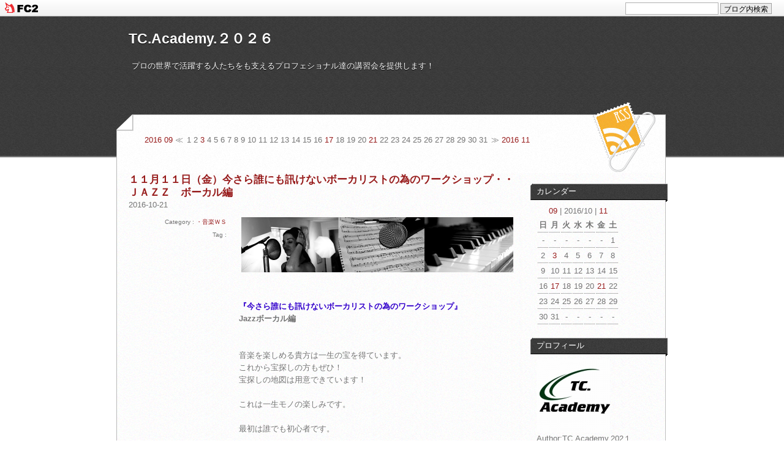

--- FILE ---
content_type: text/html; charset=utf-8
request_url: http://tcacademy.jp/blog-date-201610.html
body_size: 14825
content:
<!DOCTYPE html PUBLIC "-//W3C//DTD XHTML 1.0 Transitional//EN" "http://www.w3.org/TR/xhtml1　　/DTD/xhtml1-transitional.dtd">
<html xmlns="http://www.w3.org/1999/xhtml" xml:lang="ja" lang="ja">
<head>
<meta name="google-site-verification" content="S-wgvTIC4QVprIRvreBCfJ7CkN7c5cqm6li-Mof2uvY" />
<meta http-equiv="content-type" content="text/html; charset=utf-8">
<meta http-equiv="Content-Style-Type" content="text/css" />
<meta http-equiv="Content-Script-Type" content="text/javascript" />
<meta name="author" content="TC.Academy.202１" />
<meta name="description" content="プロの世界で活躍する人たちをも支えるプロフェショナル達の講習会を提供します！" />
<meta http-equiv="Imagetoolbar" content="no" />
<title>2016年10月 - TC.Academy.２０２６</title>
<link rel="stylesheet" type="text/css" href="http://blog-imgs-95.fc2.com/t/c/a/tcacademy/css/3a058.css" media="all" />
<link rel="alternate" type="application/rss+xml" href="http://tcacademy.jp/?xml" title="RSS" />
<link rel="top" href="http://tcacademy.jp/" title="top" />
<link rel="index" href="http://tcacademy.jp/?all" title="index" />
<link rel="next" href="http://tcacademy.jp/blog-date-201610-1.html" title="次のページ" /><meta property="og:type" content="article">
<meta property="og:url" content="http://tcacademy.jp/blog-date-201610.html">
<meta property="og:title" content="TC.Academy.２０２６">
<meta property="og:description" content="プロの世界で活躍する人たちをも支えるプロフェショナル達の講習会を提供します！">
<meta property="og:image" content="https://blog-imgs-135.fc2.com/t/c/a/tcacademy/20210228192256d5cs.jpg">
<link href="https://static.fc2.com/css_cn/common/headbar/120710style.css" rel="stylesheet" type="text/css" media="all" />
</head>
<body>
<div id="sh_fc2blogheadbar">
	<div class="sh_fc2blogheadbar_body">
		<div id="sh_fc2blogheadbar_menu">
			<a href="https://blog.fc2.com/" rel="nofollow"><img src="https://static.fc2.com/image/headbar/sh_fc2blogheadbar_logo.png" alt="FC2ブログ" /></a>
		</div>
		<div id="sh_fc2blogheadbar_search">
			<form name="barForm" method="get" action="" target="blank">
				<input class="sh_fc2blogheadbar_searchform" type="text" name="q" value="" maxlength="30" onclick="this.style.color='#000000';" onfocus="this.select();" onblur="this.style.color='#999999'" />
				<input type="hidden" name="charset" value="utf-8" />
				<input class="sh_fc2blogheadbar_searchbtn" type="submit" value="ブログ内検索" />
			</form>
		</div>
		<div id="sh_fc2blogheadbar_link_box" class="sh_fc2blogheadbar_link" style="visibility: hidden;"></div>
	</div>
</div>

<!-- [FC2 Analyzer] http://analyzer.fc2.com/  -->
<script language="javascript" src="http://analyzer54.fc2.com/ana/processor.php?uid=1466438" type="text/javascript"></script>
<noscript><div align="right"><img src="http://analyzer54.fc2.com/ana/icon.php?uid=1466438&ref=&href=&wid=0&hei=0&col=0" /></div></noscript>
<!-- [FC2 Analyzer]  -->

<div id="container">

	<div id="header">
		<h1><a href="http://tcacademy.jp/" accesskey="0" title="TC.Academy.２０２６">TC.Academy.２０２６</a></h1>
		<p>プロの世界で活躍する人たちをも支えるプロフェショナル達の講習会を提供します！</p>
		<div id="header_calender">
			<a href="http://tcacademy.jp/blog-date-201609.html">2016 09</a>
			≪
			<span class="header_calender_day">1</span><span class="header_calender_day">2</span><span class="header_calender_day"><a href="http://tcacademy.jp/blog-date-20161003.html">3</a></span><span class="header_calender_day">4</span><span class="header_calender_day">5</span><span class="header_calender_day">6</span><span class="header_calender_day">7</span><span class="header_calender_day">8</span><span class="header_calender_day">9</span><span class="header_calender_day">10</span><span class="header_calender_day">11</span><span class="header_calender_day">12</span><span class="header_calender_day">13</span><span class="header_calender_day">14</span><span class="header_calender_day">15</span><span class="header_calender_day">16</span><span class="header_calender_day"><a href="http://tcacademy.jp/blog-date-20161017.html">17</a></span><span class="header_calender_day">18</span><span class="header_calender_day">19</span><span class="header_calender_day">20</span><span class="header_calender_day"><a href="http://tcacademy.jp/blog-date-20161021.html">21</a></span><span class="header_calender_day">22</span><span class="header_calender_day">23</span><span class="header_calender_day">24</span><span class="header_calender_day">25</span><span class="header_calender_day">26</span><span class="header_calender_day">27</span><span class="header_calender_day">28</span><span class="header_calender_day">29</span><span class="header_calender_day">30</span><span class="header_calender_day">31</span>			≫
			<a href="http://tcacademy.jp/blog-date-201611.html">2016 11</a>
		</div><!-- /header_calender -->
		<div id="header_rss"><a href="http://tcacademy.jp/?xml">最近記事のRSS</a></div>
	</div><!-- /header -->


<div id="wrap" class="clearfix">

  <div id="main">
	    	    	    <div id="main_wrap" class="clearfix">

	<div id="entry_title">
	    <h2 id="e378" class="entry_header"><a href="http://tcacademy.jp/blog-entry-378.html" title="">１１月１１日（金）今さら誰にも訊けないボーカリストの為のワークショップ・・ＪＡＺＺ　ボーカル編</a></h2>
	<p class="posted_day">2016-10-21</p>
	</div>
	<!--  /entry_title -->

	<div id="main_index">
		<ul class="category_link">
			<li>Category : <a href="/blog-category-5.html" title="このカテゴリ一覧を見る">・音楽ＷＳ</a></li>
		</ul>

		<p class="tag_lnk">Tag : 
		 
		</p>
		
	</div>

	<!-- /main_index -->

	<div id="main_article">
		<div class="entry_body">
			&#160;<a id="fck_paste_padding"></a><a href="http://blog-imgs-90.fc2.com/t/c/a/tcacademy/417ws.jpg" target="_blank"><img src="http://blog-imgs-90.fc2.com/t/c/a/tcacademy/417ws.jpg" alt="417ws.jpg" border="0" width="444" height="90" /></a><br><br><span style="color: rgb(51, 0, 204);"><strong><br>『今さら誰にも訊けないボーカリストの為のワークショップ』</strong></span>　<br><strong>Jazzボーカル編<br></strong><br><br>音楽を楽しめる貴方は一生の宝を得ています。<br>これから宝探しの方もぜひ！<br>宝探しの地図は用意できています！<br><br>これは一生モノの楽しみです。<br><br>最初は誰でも初心者です。<br><br>音楽をお互い愛する人間と人間とのやり取りが面白いこの世界<br>今更とは言わず、ちゃんとしたコミュニケーション能力や音楽的知識、<br>基礎を磨いて大いにジャズ　ボーカルの世界を楽しんでみませんか？<br><br>もっと音楽を楽しみたいという気持ちがあれば<br>ちょっとした気づき、テクニック、知識と経験で<br>貴方の音楽は激変し、貴方の歌は激変します。<br><br>本当に役立ちあなたの能力を今より数十倍<br>発揮できる基本の「キ」からお伝えします。<br><br><span style="color: rgb(153, 0, 0);"><strong>お任せ下さい！</strong></span><br><br>講師はプロのジャズミュージシャンで各ライブハウスでも<br>ジャム　セッション　リーダーとしても活躍中の<br>市場美恵子（vo）さんと　中村尚子（pf）さんの二人が<br>皆さんと楽しみながら分かりやすくアシストします。<br><br>遠慮無く上手くなっちゃって下さい。<br><br>当日は「基礎編」90分　と「実践編」90分　<br>の2部構成です。<br><br><strong><span style="color: rgb(102, 0, 204);">◆ 基礎編は基本の「キ」から伝えます。</span></strong><br>&#160;<br>今までのワークショップ内容一部<br>・「ト音記号」「へ音記号」の意味<br>・圧倒的に差が出るメトロノームの効果的な使い方<br>・マイクの持ち方、特性を知る意味<br>・こうすれば簡単！　リズムのとらえ方のツボ<br>・簡単に初めての伴奏者へにも自分のテンポを伝える方法<br>・「４ビート」「アフタービート」ってこういうことだったんだ<br>・ヴォーカルは「ガナリ」じゃなくて「カタリ」<br>・自分の音域・キーを知ってから譜面を作る<br>その他、リズムのこと、音程のこと、譜面のことなどetc・・・<br><br>【主な講習内容】　<br>まずはこんな悩みを解決・・・<br><br>・正直今の自分の音域やKeyが分からない<br>・譜面の書き方に自信が無い、書き方が分からない<br>・テンポの指示が出せない、出し方が分からない<br>・バースを回すって？<br>・音程やリズムをキープ出来ない<br>・本当に初心者なので何をすれば良いか知りたい<br>・正直譜面は全く分からない方<br>・自分のキーや音域も知らない方<br><br>生演奏をバックに歌うのは、カラオケでは到底味わえない<br>魅力的な世界があります。<br>人と人とのふれあいによるこの世界これは一生モノの楽しみです。<br><br>Jazzのボーカルセッションにデビューする前<br>もしくはいつもセッションで十分実力を発揮できない方<br>ちょっと大人の感じでJazzやボサノバを<br>生演奏で気持ちよく歌える方法も伝授します。<br><br><a href="http://blog-imgs-95.fc2.com/t/c/a/tcacademy/dog-1.jpg" target="_blank"><img src="http://blog-imgs-95.fc2.com/t/c/a/tcacademy/dog-1s.jpg" alt="dog-1.jpg" border="0" width="120" height="85" /></a><a href="http://blog-imgs-95.fc2.com/t/c/a/tcacademy/20160719012417828.jpg" target="_blank"><img src="http://blog-imgs-95.fc2.com/t/c/a/tcacademy/20160719012417828s.jpg" alt="vo ws1 (2)" border="0" width="150" height="85" /></a>&#160;<br><br><br><strong><span style="color: rgb(204, 51, 102);">◆◆　実践編は 『The Christmas song 』</span></strong><br><br>メル・トーメが書いた美しいクリスマスソングをレッスンします！<br>いち早く覚えてクリスマスシーズンに備えましょう♪<br><br><a href="https://youtu.be/IirR7z_024Q" target="_blank" title="The Christmas Song - Nat King Cole"><span style="color: rgb(204, 0, 153);"><strong>The Christmas Song - Nat King Cole</strong></span></a><br><br>譜面用意（プレゼント）します。<br>もちろん男性用も女性用もあります。<br><br>【講師メッセージ】<br><span style="color: rgb(51, 0, 153);">『歌唱指導と共にセッション参加の流儀もお伝えします』 　（市場）</span><br><span style="color: rgb(204, 0, 153);">『皆で楽しみながら上手くなっちゃいましょう！』（中村）</span><br><br><br>お申し込みはこちらから⇒　<a href="http://form1.fc2.com/form/?id=cbf529332c7625d9" target="_blank" title="申込フォームへ"><span style="color: rgb(255, 0, 0);"><strong>申込フォームへ</strong></span></a><br><br><br>・・・・・【募集要項】・・・・・・・・・<br><br>　【日時】　１１月１１日（金）　１３：３０－<br>【会場】 森下Obsounds　（ライブハウスです）　<br>【住所】 江東区森下２丁目１２−８<br>【アクセス】 都営新宿線「森下駅」A6番出口から徒歩2分&#160;<br>【講師】　市場美恵子（vo）＆ 中村尚子（pf）<br>【会費とスケジュール】　<br>・基礎編　13:30～15:00　90分　￥５０００<br>・実践編　15:00～16:30　90分　￥５０００<br>　　　　　 　　「基礎編」＋「実践編」 　￥９０００<br>　　【募集人数】　６名程度 （先着順）<br><br><br>可能ならば「基礎編」と一緒に「実践編」を受講される<br>ことをお勧めいたします。<br><br>基礎編のみの受講は可能です。<br>実践編のみの受講は今回はご遠慮下さい。<br>見学はできますが、会費は参加される方と同額です。<br><br>【募集人数】　６名程度&#160;<br><br>【問い合わせ・その他】　070-5576-8798　加藤まで<br>【主催】　TC.Academy／Haruinu　Music&#160;<br>注）当日の案内板には「TC.Academy」で表示されます<br><br><br>お申し込みはこちらから⇒　<a href="http://form1.fc2.com/form/?id=cbf529332c7625d9" target="_blank" title="申込フォームへ"><span style="color: rgb(255, 0, 0);"><strong>申込フォームへ</strong></span></a><br><br><br><a href="http://blog-imgs-90.fc2.com/t/c/a/tcacademy/ichiba11.jpg" target="_blank"><img src="http://blog-imgs-90.fc2.com/t/c/a/tcacademy/ichiba11.jpg" alt="ichiba11.jpg" border="0" align="left" width="140" height="140" /></a><a href="http://blog-imgs-90.fc2.com/t/c/a/tcacademy/20160315045921aca.jpg" target="_blank"></a><a href="http://blog-imgs-90.fc2.com/t/c/a/tcacademy/blank.jpg" target="_blank"><img src="http://blog-imgs-90.fc2.com/t/c/a/tcacademy/blank.jpg" alt="blank.jpg" border="0" width="17" height="162" /></a><br><strong>市場美恵子</strong><br>　<span style="font-size: x-small;">2003年より都内ライブハウス、企業イベントなどに出演。<br>その後名古屋・大阪・京都・福岡・神奈川など広範囲に渡って地元のミュージシャンとのセッション及びライブで親交を深める。<br>2007年よりピアニスト、作曲・編曲家でもある重久義明氏にセオリー、構成などを師事。<br>2009年ヴォーカルトレーニングを中本マリ氏に師事。11月に関西Jazz界重鎮、大阪道頓堀St.Jamesオーナーピアニスト田中武久氏のトリオを迎え大阪府立芸術創造館でレコーディング。<br>2010年3月8日1st アルバム「I've Got A Crush On You」をリリース。<br>2012年よりスペイン語を習い始め、11月にはキューバへ行き毎日ラテン音楽に触れ地元ミュージシャンと セッションを経験。<br>現在クラシックの発声法を取り入れ、即興でイタリア歌曲やアリアを歌うを実験中。<br>一つのジャンルに拘らず世界の美しく楽しい音楽をオリジナリティ溢れる形で発信できる歌い手を目指している</span>﻿						<div class="fc2_footer" style="text-align:right;vertical-align:middle;height:auto;">
<div class="fc2button-clap" data-clap-url="//blogvote.fc2.com/pickup/tcacademy/378/clap" id="fc2button-clap-378" style="vertical-align:top;border:none;display:inline;margin-right:2px;">
<script type="text/javascript">
(function(d) {
var img = new Image();
d.getElementById("fc2button-clap-378").appendChild(img);
img.src = '//static.fc2.com/image/clap/number/white/0.gif';
(function(s) { s.cursor = 'pointer'; s.border = 0; s.verticalAlign = 'top'; s.margin = '0'; s.padding = '0'; })(img.style);
var clap = function() { window.open('//blogvote.fc2.com/pickup/tcacademy/378/clap')};
if (img.addEventListener) { img.addEventListener('click', clap, false); } else if (img.attachEvent) { img.attachEvent('onclick', clap); }
})(document);
</script>
</div>

<div class="fc2button-twitter" style="vertical-align:top;border:none;margin-right:2px;display:inline-block;*display:inline;">
<a href="https://twitter.com/share" class="twitter-share-button" data-url="http://tcacademy.jp/blog-entry-378.html" data-text="１１月１１日（金）今さら誰にも訊けないボーカリストの為のワークショップ・・ＪＡＺＺ　ボーカル編" data-size="" data-lang="ja">Tweet</a>
<script type="text/javascript" charset="utf-8" src="https://platform.twitter.com/widgets.js"></script>
</div><div class="fc2button-facebook" style="vertical-align:top;border:none;display:inline-block;*display:inline;*margin-right:5px;">
<iframe src="https://www.facebook.com/plugins/like.php?href=http%3A%2F%2Ftcacademy.jp%2Fblog-entry-378.html&amp;layout=button_count&amp;width=105&amp;share=0&amp;action=like&amp;height=21&amp;locale=ja_JP&amp;appId=" width="105" height="21" style="border:none; overflow:hidden;" scrolling="no" frameborder="0" allowfullscreen="true" allow="autoplay; clipboard-write; encrypted-media; picture-in-picture; web-share"></iframe>
</div>

</div>
					</div>

		<!--
		<rdf:RDF xmlns:rdf="http://www.w3.org/1999/02/22-rdf-syntax-ns#"
		         xmlns:trackback="http://madskills.com/public/xml/rss/module/trackback/"
		         xmlns:dc="http://purl.org/dc/elements/1.1/">
		<rdf:Description
		    rdf:about="http://tcacademy.jp/blog-entry-378.html"
		    trackback:ping="http://tcacademy.jp/tb.php/378-03202dfa"
		    dc:title="１１月１１日（金）今さら誰にも訊けないボーカリストの為のワークショップ・・ＪＡＺＺ　ボーカル編"
		    dc:identifier="http://tcacademy.jp/blog-entry-378.html"
		    dc:subject="・音楽ＷＳ"
		    dc:description="&#160;『今さら誰にも訊けないボーカリストの為のワークショップ』　Jazzボーカル編音楽を楽しめる貴方は一生の宝を得ています。これから宝探しの方もぜひ！宝探しの地図は用意できています！これは一生モノの楽しみです。最初は誰でも初心者です。音楽をお互い愛する人間と人間とのやり取りが面白いこの世界今更とは言わず、ちゃんとしたコミュニケーション能力や音楽的知識、基礎を磨いて大いにジャズ　ボーカルの世界を楽しんで..."
		    dc:creator="TC.Academy.202１"
		    dc:date="2016-10-21T23:00:38+09:00" />
		</rdf:RDF>
		-->

		<ul class="entry_footer">
			<li></li>
		</ul>

  </div><!-- /main_article -->
  </div><!-- /main_wrap -->        
	

	

	
    

	
	<div class="page_navi">
					<a href="http://tcacademy.jp/" title="ホーム">ホーム</a>
		&nbsp;<a href="http://tcacademy.jp/blog-date-201610-1.html" title="次のページ">次のページ&nbsp;&raquo;</a>			</div><!--/page_navi-->

		<div class="content">
	<div class="extra">
		
		<div class="extra_title">
		<h3 class="plg_header" style="text-align:left">RSSリンクの表示</h3>
		</div>
		<div class="entry_body">
						<div class="plg_body" style="text-align:left"><ul>
<li style="text-align:left"><a href="http://tcacademy.jp/?xml">最近記事のRSS</a></li>
<li style="text-align:left"><a href="http://tcacademy.jp/?xml&comment">最新コメントのRSS</a></li>
<li style="text-align:left"><a href="http://tcacademy.jp/?xml&trackback">最新トラックバックのRSS</a></li>
</ul></div>
					</div>
		
	</div><!--/content-->
	  </div><!-- /extra -->

  </div><!-- /main -->

  <div id="sidemenu1">
		
	<dl class="sidemenu_body">
		<dt class="plg_title" style="text-align:left"><p class="plg_title_text">カレンダー</p></dt>
				<dd class="plg_body" style="text-align:left"><div class="plugin-calender" style="text-align:left">
  <table summary="カレンダー" class="calender">
    <caption>
      <a href="http://tcacademy.jp/blog-date-201609.html">09</a>
      | 2016/10 | 
      <a href="http://tcacademy.jp/blog-date-201611.html">11</a>
    </caption>
    <tr>
      <th abbr="日曜日" scope="col" id="sun">日</th>
      <th abbr="月曜日" scope="col">月</th>
      <th abbr="火曜日" scope="col">火</th>
      <th abbr="水曜日" scope="col">水</th>
      <th abbr="木曜日" scope="col">木</th>
      <th abbr="金曜日" scope="col">金</th>
      <th abbr="土曜日" scope="col" id="sat">土</th>
    </tr>
    <tr>
      <td>-</td>
      <td>-</td>
      <td>-</td>
      <td>-</td>
      <td>-</td>
      <td>-</td>
      <td>1</td>
    </tr><tr>
      <td>2</td>
      <td><a href="http://tcacademy.jp/blog-date-20161003.html">3</a></td>
      <td>4</td>
      <td>5</td>
      <td>6</td>
      <td>7</td>
      <td>8</td>
    </tr><tr>
      <td>9</td>
      <td>10</td>
      <td>11</td>
      <td>12</td>
      <td>13</td>
      <td>14</td>
      <td>15</td>
    </tr><tr>
      <td>16</td>
      <td><a href="http://tcacademy.jp/blog-date-20161017.html">17</a></td>
      <td>18</td>
      <td>19</td>
      <td>20</td>
      <td><a href="http://tcacademy.jp/blog-date-20161021.html">21</a></td>
      <td>22</td>
    </tr><tr>
      <td>23</td>
      <td>24</td>
      <td>25</td>
      <td>26</td>
      <td>27</td>
      <td>28</td>
      <td>29</td>
    </tr><tr>
      <td>30</td>
      <td>31</td>
      <td>-</td>
      <td>-</td>
      <td>-</td>
      <td>-</td>
      <td>-</td>
    </tr>  </table>
</div></dd>
			</dl>
	
	<dl class="sidemenu_body">
		<dt class="plg_title" style="text-align:left"><p class="plg_title_text">プロフィール</p></dt>
				<dd class="plg_body" style="text-align:left"><p class="plugin-myimage" style="text-align:left">
<img src="https://blog-imgs-135.fc2.com/t/c/a/tcacademy/20210228192256d5cs.jpg" alt="TC.Academy.202１">
</p>
<p style="text-align:left">
Author:TC.Academy.202１<br>
-------------------------<br>必然といえる偶然から出会った、<br>トップアスリートを支える<br>プロフェッショナルな人達と<br>関わりを持つようになって<br>20年以上になります。<br><br>自らが彼らにアドバイスを受け、<br>自身の心身に大きな変化を生じ、現在に至るまで日々進展中。<br>アドバイスを受ける毎に驚きがあります。<br><br>私のもらった感動やノウハウを<br>今度は多くの方々と共有したいという思いにかられ、直接プロフェッショナルの彼らから指導を受けられる講習会などを企画運営しています。<br><br>最初は知人から伝えはじめ、<br>今ではアスリート、アーティスト、学生、主婦あらゆるカテゴリーの分野のみなさんに参加頂いています。<br><br>私自身は身体を使う競技者経験はありません。<br>アーティストやコーチングプロなどのマネージング、プロデュースを生業にしています。<br><br>プロフェッショナルを支えるプロフェッショナルの彼らの独自のノウハウは、ジャンルの枠を超えて物事の本質に一歩近づく気づきを得られるものかもしれません<br>                   2011.7.1</p></dd>
			</dl>
	
	<dl class="sidemenu_body">
		<dt class="plg_title" style="text-align:left"><p class="plg_title_text">● ＳＨＯＰ(通販）</p></dt>
		<dd class="plg_header" style="text-align:left"><a href="http://blog-imgs-112.fc2.com/t/c/a/tcacademy/201707082242011c9.jpg" target="_blank"><img src="http://blog-imgs-112.fc2.com/t/c/a/tcacademy/201707082242011c9.jpg" alt="カート小2" border="0" width="60" height="50" /></a>
<div style="text-align: left;"> <br>
「ヒモトレ」を始め講習会で使用している「バランスボード」「みちのく山道」をメーカー直送でお届けします。
</dd>		<dd class="plg_body" style="text-align:left"><div class="plugin-freearea" style="text-align:left">
  ● <span style="color:#ff33<strong>強調文</strong>00"><a href="http://tcacademy.cart.fc2.com/" target="_blank" title="ＳＨＯＰへ">ＳＨＯＰへ</a></span>
</div></dd>
			</dl>
	
	<dl class="sidemenu_body">
		<dt class="plg_title" style="text-align:left"><p class="plg_title_text">カテゴリ</p></dt>
				<dd class="plg_body" style="text-align:left"><div>
<div style="text-align:left">
<a href="http://tcacademy.jp/blog-category-19.html" title="・TOP　Page">・TOP　Page (2)</a>
</div><div style="text-align:left">
<a href="http://tcacademy.jp/blog-category-1.html" title="・ボディバランス">・ボディバランス (35)</a>
</div><div style="text-align:left">
<a href="http://tcacademy.jp/blog-category-17.html" title="・ひもトレ">・ひもトレ (35)</a>
</div><div style="text-align:left">
<a href="http://tcacademy.jp/blog-category-21.html" title="・施術・ヘルスケア">・施術・ヘルスケア (87)</a>
</div><div style="text-align:left">
<a href="http://tcacademy.jp/blog-category-13.html" title="・韓氏意拳">・韓氏意拳 (105)</a>
</div><div style="text-align:left">
<a href="http://tcacademy.jp/blog-category-5.html" title="・音楽ＷＳ">・音楽ＷＳ (105)</a>
</div><div style="text-align:left">
┣<a href="http://tcacademy.jp/blog-category-25.html" title="音楽WS　TOP">音楽WS　TOP (1)</a>
</div><div style="text-align:left">
┗<a href="http://tcacademy.jp/blog-category-24.html" title="音楽ＷＳコラム">音楽ＷＳコラム (7)</a>
</div><div style="text-align:left">
<a href="http://tcacademy.jp/blog-category-18.html" title="・Ｑ＆Ａ">・Ｑ＆Ａ (11)</a>
</div><div style="text-align:left">
┣<a href="http://tcacademy.jp/blog-category-22.html" title="城南治療室 院長　高橋透 『身体は語る』　Q&A">城南治療室 院長　高橋透 『身体は語る』　Q&A (6)</a>
</div><div style="text-align:left">
┗<a href="http://tcacademy.jp/blog-category-4.html" title="疑問">疑問 (2)</a>
</div><div style="text-align:left">
<a href="http://tcacademy.jp/blog-category-2.html" title="講習会">講習会 (78)</a>
</div><div style="text-align:left">
<a href="http://tcacademy.jp/blog-category-7.html" title="受講者の声">受講者の声 (19)</a>
</div><div style="text-align:left">
<a href="http://tcacademy.jp/blog-category-6.html" title="ワークショップ">ワークショップ (5)</a>
</div><div style="text-align:left">
<a href="http://tcacademy.jp/blog-category-8.html" title="お問い合せ">お問い合せ (2)</a>
</div><div style="text-align:left">
<a href="http://tcacademy.jp/blog-category-9.html" title="お知らせ">お知らせ (6)</a>
</div><div style="text-align:left">
<a href="http://tcacademy.jp/blog-category-12.html" title="講師メッセージ">講師メッセージ (13)</a>
</div><div style="text-align:left">
<a href="http://tcacademy.jp/blog-category-14.html" title="武術・武学">武術・武学 (10)</a>
</div><div style="text-align:left">
<a href="http://tcacademy.jp/blog-category-15.html" title="身体術">身体術 (38)</a>
</div><div style="text-align:left">
<a href="http://tcacademy.jp/blog-category-16.html" title="イベント">イベント (11)</a>
</div><div style="text-align:left">
<a href="http://tcacademy.jp/blog-category-3.html" title="視覚行動">視覚行動 (0)</a>
</div><div style="text-align:left">
<a href="http://tcacademy.jp/blog-category-20.html" title="トークライブ">トークライブ (6)</a>
</div><div style="text-align:left">
<a href="http://tcacademy.jp/blog-category-0.html" title="未分類">未分類 (2)</a>
</div><div style="text-align:left">
<a href="http://tcacademy.jp/blog-category-26.html" title="関根秀樹">関根秀樹 (23)</a>
</div><div style="text-align:left">
<a href="http://tcacademy.jp/blog-category-27.html" title="ヒモトレ・ボディバランス">ヒモトレ・ボディバランス (10)</a>
</div><div style="text-align:left">
<a href="http://tcacademy.jp/blog-category-28.html" title="ゴルフ　（Ｑ＆Ａ）">ゴルフ　（Ｑ＆Ａ） (1)</a>
</div><div style="text-align:left">
<a href="http://tcacademy.jp/blog-category-29.html" title="Golf">Golf (8)</a>
</div><div style="text-align:left">
<a href="http://tcacademy.jp/blog-category-30.html" title="ヒモトレ　ボディバランスＱ＆Ａ">ヒモトレ　ボディバランスＱ＆Ａ (1)</a>
</div><div style="text-align:left">
<a href="http://tcacademy.jp/blog-category-31.html" title="Zoom　Golf">Zoom　Golf (1)</a>
</div></div></dd>
			</dl>
	
	<dl class="sidemenu_body">
		<dt class="plg_title" style="text-align:left"><p class="plg_title_text">メルマガ登録</p></dt>
				<dd class="plg_body" style="text-align:left"><div class="plugin-freearea" style="text-align:left">
  
</div></dd>
			</dl>
	
	<dl class="sidemenu_body">
		<dt class="plg_title" style="text-align:left"><p class="plg_title_text">メールフォーム</p></dt>
				<dd class="plg_body" style="text-align:left"><form action="http://tcacademy.jp/?date=201610&amp;page=0" method="post">
  <p class="plugin-mail" style="text-align:left">
    名前:  <input type="text" size="10" name="formmail[name]"  value="" maxlength="100" style="width:90%;" /><br />
    メール:<input type="text" size="10" name="formmail[mail]"  value="" maxlength="150" style="width:90%;" /><br />
    件名:  <input type="text" size="10" name="formmail[title]" value="" maxlength="150" style="width:90%;" /><br />
    本文:<br />
    <textarea name="formmail[body]" cols="10" rows="6" style="width:90%;"></textarea>
    <input type="submit" value=" 確認 " />
    <input type="hidden" name="mode" value="formmail" />
    <input type="hidden" name="formmail[no]" value="635923" />
  </p>
</form></dd>
			</dl>
	
	<dl class="sidemenu_body">
		<dt class="plg_title" style="text-align:left"><p class="plg_title_text">カテゴリー＋月別アーカイブ</p></dt>
				<dd class="plg_body" style="text-align:left"><script type="text/javascript"><!--

var plug_in = 'form';  /* form scroll 指定 */
var sheight = '90%';  /* スクロール範囲指定(px) */
var f_width = '140px';  /* form の幅指定(%,px) */

var entry_count =1 +1 +2 +3 +2 +1 +2 +4 +2 +1 +1 +1 +3 +3 +3 +3 +2 +1 +3 +2 +4 +2 +3 +3 +5 +2 +3 +1 +3 +3 +4 +3 +6 +2 +8 +1 +5 +3 +5 +2 +5 +6 +1 +3 +4 +3 +1 +2 +6 +7 +2 +7 +2 +4 +1 +2 +2 +4 +5 +4 +3 +3 +3 +5 +7 +8 +7 +8 +4 +3 +8 +6 +2 +7 +6 +6 +8 +3 +8 +5 +2 +7 +5 +5 +6 +3 +3 +10 +8 +7 +2 +13 +4 +14 +3 +6 +10 +9 +6 +7 +4 +9 +1 +6 +4 +7 +2 +5 +4 +4 +6 +3 +5 +4 +7 +2 +5 +6 +4 +4 +2 +4 +3 +3 +5 +5 +1 +1 +1 +2 +3 +2 +1 +1 +1 +1 +2 +1 +2 +3 +3 +1 +2 +4 +3 +1 +6 +3 +2 +3 +3 +5 +1 +8 +2 +9 +1 +1 + 0;
document.write('<a href="http://tcacademy.jp/?all" title="全ての記事一覧">全記事数 ',entry_count,"件</a>");

var target = "";
function jump(){
    var url = document.formarc.select.options[document.formarc.select.selectedIndex].value;

if(url != "" ){
    if(target == 'top'){
        top.location.href = url;
        } else if(target == 'blank'){
            window.open(url, 'window_name');
        } else if(target != ""){
            eval('parent.' + target + '.location.href = url');
        } else{
            location.href = url;
        }
    }
}
if ( plug_in == 'form' ) {
document.write('<div style="margin:3px 0em 0;">',
'<FORM NAME="formarc">',
'<SELECT NAME="select" onChange="jump()" style="width:',f_width,';">',
'<OPTION VALUE="">月別アーカイブ</OPTION>',
'<OPTION VALUE="http://tcacademy.jp/blog-date-202603.html">2026年 03月 【1件】</OPTION><OPTION VALUE="http://tcacademy.jp/blog-date-202601.html">2026年 01月 【1件】</OPTION><OPTION VALUE="http://tcacademy.jp/blog-date-202512.html">2025年 12月 【2件】</OPTION><OPTION VALUE="http://tcacademy.jp/blog-date-202511.html">2025年 11月 【3件】</OPTION><OPTION VALUE="http://tcacademy.jp/blog-date-202509.html">2025年 09月 【2件】</OPTION><OPTION VALUE="http://tcacademy.jp/blog-date-202508.html">2025年 08月 【1件】</OPTION><OPTION VALUE="http://tcacademy.jp/blog-date-202507.html">2025年 07月 【2件】</OPTION><OPTION VALUE="http://tcacademy.jp/blog-date-202506.html">2025年 06月 【4件】</OPTION><OPTION VALUE="http://tcacademy.jp/blog-date-202503.html">2025年 03月 【2件】</OPTION><OPTION VALUE="http://tcacademy.jp/blog-date-202502.html">2025年 02月 【1件】</OPTION><OPTION VALUE="http://tcacademy.jp/blog-date-202412.html">2024年 12月 【1件】</OPTION><OPTION VALUE="http://tcacademy.jp/blog-date-202411.html">2024年 11月 【1件】</OPTION><OPTION VALUE="http://tcacademy.jp/blog-date-202409.html">2024年 09月 【3件】</OPTION><OPTION VALUE="http://tcacademy.jp/blog-date-202407.html">2024年 07月 【3件】</OPTION><OPTION VALUE="http://tcacademy.jp/blog-date-202405.html">2024年 05月 【3件】</OPTION><OPTION VALUE="http://tcacademy.jp/blog-date-202403.html">2024年 03月 【3件】</OPTION><OPTION VALUE="http://tcacademy.jp/blog-date-202401.html">2024年 01月 【2件】</OPTION><OPTION VALUE="http://tcacademy.jp/blog-date-202312.html">2023年 12月 【1件】</OPTION><OPTION VALUE="http://tcacademy.jp/blog-date-202311.html">2023年 11月 【3件】</OPTION><OPTION VALUE="http://tcacademy.jp/blog-date-202308.html">2023年 08月 【2件】</OPTION><OPTION VALUE="http://tcacademy.jp/blog-date-202307.html">2023年 07月 【4件】</OPTION><OPTION VALUE="http://tcacademy.jp/blog-date-202305.html">2023年 05月 【2件】</OPTION><OPTION VALUE="http://tcacademy.jp/blog-date-202304.html">2023年 04月 【3件】</OPTION><OPTION VALUE="http://tcacademy.jp/blog-date-202303.html">2023年 03月 【3件】</OPTION><OPTION VALUE="http://tcacademy.jp/blog-date-202301.html">2023年 01月 【5件】</OPTION><OPTION VALUE="http://tcacademy.jp/blog-date-202212.html">2022年 12月 【2件】</OPTION><OPTION VALUE="http://tcacademy.jp/blog-date-202211.html">2022年 11月 【3件】</OPTION><OPTION VALUE="http://tcacademy.jp/blog-date-202210.html">2022年 10月 【1件】</OPTION><OPTION VALUE="http://tcacademy.jp/blog-date-202209.html">2022年 09月 【3件】</OPTION><OPTION VALUE="http://tcacademy.jp/blog-date-202208.html">2022年 08月 【3件】</OPTION><OPTION VALUE="http://tcacademy.jp/blog-date-202207.html">2022年 07月 【4件】</OPTION><OPTION VALUE="http://tcacademy.jp/blog-date-202206.html">2022年 06月 【3件】</OPTION><OPTION VALUE="http://tcacademy.jp/blog-date-202205.html">2022年 05月 【6件】</OPTION><OPTION VALUE="http://tcacademy.jp/blog-date-202204.html">2022年 04月 【2件】</OPTION><OPTION VALUE="http://tcacademy.jp/blog-date-202203.html">2022年 03月 【8件】</OPTION><OPTION VALUE="http://tcacademy.jp/blog-date-202202.html">2022年 02月 【1件】</OPTION><OPTION VALUE="http://tcacademy.jp/blog-date-202201.html">2022年 01月 【5件】</OPTION><OPTION VALUE="http://tcacademy.jp/blog-date-202112.html">2021年 12月 【3件】</OPTION><OPTION VALUE="http://tcacademy.jp/blog-date-202111.html">2021年 11月 【5件】</OPTION><OPTION VALUE="http://tcacademy.jp/blog-date-202110.html">2021年 10月 【2件】</OPTION><OPTION VALUE="http://tcacademy.jp/blog-date-202109.html">2021年 09月 【5件】</OPTION><OPTION VALUE="http://tcacademy.jp/blog-date-202107.html">2021年 07月 【6件】</OPTION><OPTION VALUE="http://tcacademy.jp/blog-date-202106.html">2021年 06月 【1件】</OPTION><OPTION VALUE="http://tcacademy.jp/blog-date-202105.html">2021年 05月 【3件】</OPTION><OPTION VALUE="http://tcacademy.jp/blog-date-202103.html">2021年 03月 【4件】</OPTION><OPTION VALUE="http://tcacademy.jp/blog-date-202102.html">2021年 02月 【3件】</OPTION><OPTION VALUE="http://tcacademy.jp/blog-date-202101.html">2021年 01月 【1件】</OPTION><OPTION VALUE="http://tcacademy.jp/blog-date-202012.html">2020年 12月 【2件】</OPTION><OPTION VALUE="http://tcacademy.jp/blog-date-202011.html">2020年 11月 【6件】</OPTION><OPTION VALUE="http://tcacademy.jp/blog-date-202010.html">2020年 10月 【7件】</OPTION><OPTION VALUE="http://tcacademy.jp/blog-date-202009.html">2020年 09月 【2件】</OPTION><OPTION VALUE="http://tcacademy.jp/blog-date-202007.html">2020年 07月 【7件】</OPTION><OPTION VALUE="http://tcacademy.jp/blog-date-202006.html">2020年 06月 【2件】</OPTION><OPTION VALUE="http://tcacademy.jp/blog-date-202005.html">2020年 05月 【4件】</OPTION><OPTION VALUE="http://tcacademy.jp/blog-date-202004.html">2020年 04月 【1件】</OPTION><OPTION VALUE="http://tcacademy.jp/blog-date-202003.html">2020年 03月 【2件】</OPTION><OPTION VALUE="http://tcacademy.jp/blog-date-202002.html">2020年 02月 【2件】</OPTION><OPTION VALUE="http://tcacademy.jp/blog-date-202001.html">2020年 01月 【4件】</OPTION><OPTION VALUE="http://tcacademy.jp/blog-date-201912.html">2019年 12月 【5件】</OPTION><OPTION VALUE="http://tcacademy.jp/blog-date-201911.html">2019年 11月 【4件】</OPTION><OPTION VALUE="http://tcacademy.jp/blog-date-201910.html">2019年 10月 【3件】</OPTION><OPTION VALUE="http://tcacademy.jp/blog-date-201909.html">2019年 09月 【3件】</OPTION><OPTION VALUE="http://tcacademy.jp/blog-date-201907.html">2019年 07月 【3件】</OPTION><OPTION VALUE="http://tcacademy.jp/blog-date-201906.html">2019年 06月 【5件】</OPTION><OPTION VALUE="http://tcacademy.jp/blog-date-201905.html">2019年 05月 【7件】</OPTION><OPTION VALUE="http://tcacademy.jp/blog-date-201904.html">2019年 04月 【8件】</OPTION><OPTION VALUE="http://tcacademy.jp/blog-date-201903.html">2019年 03月 【7件】</OPTION><OPTION VALUE="http://tcacademy.jp/blog-date-201902.html">2019年 02月 【8件】</OPTION><OPTION VALUE="http://tcacademy.jp/blog-date-201901.html">2019年 01月 【4件】</OPTION><OPTION VALUE="http://tcacademy.jp/blog-date-201812.html">2018年 12月 【3件】</OPTION><OPTION VALUE="http://tcacademy.jp/blog-date-201811.html">2018年 11月 【8件】</OPTION><OPTION VALUE="http://tcacademy.jp/blog-date-201810.html">2018年 10月 【6件】</OPTION><OPTION VALUE="http://tcacademy.jp/blog-date-201809.html">2018年 09月 【2件】</OPTION><OPTION VALUE="http://tcacademy.jp/blog-date-201808.html">2018年 08月 【7件】</OPTION><OPTION VALUE="http://tcacademy.jp/blog-date-201807.html">2018年 07月 【6件】</OPTION><OPTION VALUE="http://tcacademy.jp/blog-date-201806.html">2018年 06月 【6件】</OPTION><OPTION VALUE="http://tcacademy.jp/blog-date-201804.html">2018年 04月 【8件】</OPTION><OPTION VALUE="http://tcacademy.jp/blog-date-201803.html">2018年 03月 【3件】</OPTION><OPTION VALUE="http://tcacademy.jp/blog-date-201802.html">2018年 02月 【8件】</OPTION><OPTION VALUE="http://tcacademy.jp/blog-date-201801.html">2018年 01月 【5件】</OPTION><OPTION VALUE="http://tcacademy.jp/blog-date-201712.html">2017年 12月 【2件】</OPTION><OPTION VALUE="http://tcacademy.jp/blog-date-201711.html">2017年 11月 【7件】</OPTION><OPTION VALUE="http://tcacademy.jp/blog-date-201710.html">2017年 10月 【5件】</OPTION><OPTION VALUE="http://tcacademy.jp/blog-date-201709.html">2017年 09月 【5件】</OPTION><OPTION VALUE="http://tcacademy.jp/blog-date-201708.html">2017年 08月 【6件】</OPTION><OPTION VALUE="http://tcacademy.jp/blog-date-201707.html">2017年 07月 【3件】</OPTION><OPTION VALUE="http://tcacademy.jp/blog-date-201706.html">2017年 06月 【3件】</OPTION><OPTION VALUE="http://tcacademy.jp/blog-date-201705.html">2017年 05月 【10件】</OPTION><OPTION VALUE="http://tcacademy.jp/blog-date-201704.html">2017年 04月 【8件】</OPTION><OPTION VALUE="http://tcacademy.jp/blog-date-201703.html">2017年 03月 【7件】</OPTION><OPTION VALUE="http://tcacademy.jp/blog-date-201702.html">2017年 02月 【2件】</OPTION><OPTION VALUE="http://tcacademy.jp/blog-date-201701.html">2017年 01月 【13件】</OPTION><OPTION VALUE="http://tcacademy.jp/blog-date-201612.html">2016年 12月 【4件】</OPTION><OPTION VALUE="http://tcacademy.jp/blog-date-201611.html">2016年 11月 【14件】</OPTION><OPTION VALUE="http://tcacademy.jp/blog-date-201610.html">2016年 10月 【3件】</OPTION><OPTION VALUE="http://tcacademy.jp/blog-date-201609.html">2016年 09月 【6件】</OPTION><OPTION VALUE="http://tcacademy.jp/blog-date-201608.html">2016年 08月 【10件】</OPTION><OPTION VALUE="http://tcacademy.jp/blog-date-201607.html">2016年 07月 【9件】</OPTION><OPTION VALUE="http://tcacademy.jp/blog-date-201606.html">2016年 06月 【6件】</OPTION><OPTION VALUE="http://tcacademy.jp/blog-date-201605.html">2016年 05月 【7件】</OPTION><OPTION VALUE="http://tcacademy.jp/blog-date-201604.html">2016年 04月 【4件】</OPTION><OPTION VALUE="http://tcacademy.jp/blog-date-201603.html">2016年 03月 【9件】</OPTION><OPTION VALUE="http://tcacademy.jp/blog-date-201602.html">2016年 02月 【1件】</OPTION><OPTION VALUE="http://tcacademy.jp/blog-date-201601.html">2016年 01月 【6件】</OPTION><OPTION VALUE="http://tcacademy.jp/blog-date-201512.html">2015年 12月 【4件】</OPTION><OPTION VALUE="http://tcacademy.jp/blog-date-201510.html">2015年 10月 【7件】</OPTION><OPTION VALUE="http://tcacademy.jp/blog-date-201509.html">2015年 09月 【2件】</OPTION><OPTION VALUE="http://tcacademy.jp/blog-date-201508.html">2015年 08月 【5件】</OPTION><OPTION VALUE="http://tcacademy.jp/blog-date-201507.html">2015年 07月 【4件】</OPTION><OPTION VALUE="http://tcacademy.jp/blog-date-201506.html">2015年 06月 【4件】</OPTION><OPTION VALUE="http://tcacademy.jp/blog-date-201505.html">2015年 05月 【6件】</OPTION><OPTION VALUE="http://tcacademy.jp/blog-date-201504.html">2015年 04月 【3件】</OPTION><OPTION VALUE="http://tcacademy.jp/blog-date-201503.html">2015年 03月 【5件】</OPTION><OPTION VALUE="http://tcacademy.jp/blog-date-201502.html">2015年 02月 【4件】</OPTION><OPTION VALUE="http://tcacademy.jp/blog-date-201501.html">2015年 01月 【7件】</OPTION><OPTION VALUE="http://tcacademy.jp/blog-date-201412.html">2014年 12月 【2件】</OPTION><OPTION VALUE="http://tcacademy.jp/blog-date-201411.html">2014年 11月 【5件】</OPTION><OPTION VALUE="http://tcacademy.jp/blog-date-201410.html">2014年 10月 【6件】</OPTION><OPTION VALUE="http://tcacademy.jp/blog-date-201409.html">2014年 09月 【4件】</OPTION><OPTION VALUE="http://tcacademy.jp/blog-date-201408.html">2014年 08月 【4件】</OPTION><OPTION VALUE="http://tcacademy.jp/blog-date-201407.html">2014年 07月 【2件】</OPTION><OPTION VALUE="http://tcacademy.jp/blog-date-201406.html">2014年 06月 【4件】</OPTION><OPTION VALUE="http://tcacademy.jp/blog-date-201405.html">2014年 05月 【3件】</OPTION><OPTION VALUE="http://tcacademy.jp/blog-date-201404.html">2014年 04月 【3件】</OPTION><OPTION VALUE="http://tcacademy.jp/blog-date-201403.html">2014年 03月 【5件】</OPTION><OPTION VALUE="http://tcacademy.jp/blog-date-201402.html">2014年 02月 【5件】</OPTION><OPTION VALUE="http://tcacademy.jp/blog-date-201312.html">2013年 12月 【1件】</OPTION><OPTION VALUE="http://tcacademy.jp/blog-date-201311.html">2013年 11月 【1件】</OPTION><OPTION VALUE="http://tcacademy.jp/blog-date-201309.html">2013年 09月 【1件】</OPTION><OPTION VALUE="http://tcacademy.jp/blog-date-201308.html">2013年 08月 【2件】</OPTION><OPTION VALUE="http://tcacademy.jp/blog-date-201307.html">2013年 07月 【3件】</OPTION><OPTION VALUE="http://tcacademy.jp/blog-date-201306.html">2013年 06月 【2件】</OPTION><OPTION VALUE="http://tcacademy.jp/blog-date-201304.html">2013年 04月 【1件】</OPTION><OPTION VALUE="http://tcacademy.jp/blog-date-201303.html">2013年 03月 【1件】</OPTION><OPTION VALUE="http://tcacademy.jp/blog-date-201302.html">2013年 02月 【1件】</OPTION><OPTION VALUE="http://tcacademy.jp/blog-date-201301.html">2013年 01月 【1件】</OPTION><OPTION VALUE="http://tcacademy.jp/blog-date-201212.html">2012年 12月 【2件】</OPTION><OPTION VALUE="http://tcacademy.jp/blog-date-201211.html">2012年 11月 【1件】</OPTION><OPTION VALUE="http://tcacademy.jp/blog-date-201210.html">2012年 10月 【2件】</OPTION><OPTION VALUE="http://tcacademy.jp/blog-date-201209.html">2012年 09月 【3件】</OPTION><OPTION VALUE="http://tcacademy.jp/blog-date-201208.html">2012年 08月 【3件】</OPTION><OPTION VALUE="http://tcacademy.jp/blog-date-201207.html">2012年 07月 【1件】</OPTION><OPTION VALUE="http://tcacademy.jp/blog-date-201206.html">2012年 06月 【2件】</OPTION><OPTION VALUE="http://tcacademy.jp/blog-date-201205.html">2012年 05月 【4件】</OPTION><OPTION VALUE="http://tcacademy.jp/blog-date-201204.html">2012年 04月 【3件】</OPTION><OPTION VALUE="http://tcacademy.jp/blog-date-201203.html">2012年 03月 【1件】</OPTION><OPTION VALUE="http://tcacademy.jp/blog-date-201202.html">2012年 02月 【6件】</OPTION><OPTION VALUE="http://tcacademy.jp/blog-date-201201.html">2012年 01月 【3件】</OPTION><OPTION VALUE="http://tcacademy.jp/blog-date-201112.html">2011年 12月 【2件】</OPTION><OPTION VALUE="http://tcacademy.jp/blog-date-201111.html">2011年 11月 【3件】</OPTION><OPTION VALUE="http://tcacademy.jp/blog-date-201110.html">2011年 10月 【3件】</OPTION><OPTION VALUE="http://tcacademy.jp/blog-date-201109.html">2011年 09月 【5件】</OPTION><OPTION VALUE="http://tcacademy.jp/blog-date-201108.html">2011年 08月 【1件】</OPTION><OPTION VALUE="http://tcacademy.jp/blog-date-201107.html">2011年 07月 【8件】</OPTION><OPTION VALUE="http://tcacademy.jp/blog-date-201106.html">2011年 06月 【2件】</OPTION><OPTION VALUE="http://tcacademy.jp/blog-date-201105.html">2011年 05月 【9件】</OPTION><OPTION VALUE="http://tcacademy.jp/blog-date-201103.html">2011年 03月 【1件】</OPTION><OPTION VALUE="http://tcacademy.jp/blog-date-201009.html">2010年 09月 【1件】</OPTION>',
'</SELECT></FORM></div>');  
} if ( plug_in == 'scroll' ) {
document.write('<div style="text-align:left" style="margin:0 1em;line-height:150%;margin-top:3px;overflow:auto;height:',sheight,';">',
'<a href="http://tcacademy.jp/blog-date-202603.html" title="2026年03月の記事【1件】">2026年 03月 【1件】</a><br /><a href="http://tcacademy.jp/blog-date-202601.html" title="2026年01月の記事【1件】">2026年 01月 【1件】</a><br /><a href="http://tcacademy.jp/blog-date-202512.html" title="2025年12月の記事【2件】">2025年 12月 【2件】</a><br /><a href="http://tcacademy.jp/blog-date-202511.html" title="2025年11月の記事【3件】">2025年 11月 【3件】</a><br /><a href="http://tcacademy.jp/blog-date-202509.html" title="2025年09月の記事【2件】">2025年 09月 【2件】</a><br /><a href="http://tcacademy.jp/blog-date-202508.html" title="2025年08月の記事【1件】">2025年 08月 【1件】</a><br /><a href="http://tcacademy.jp/blog-date-202507.html" title="2025年07月の記事【2件】">2025年 07月 【2件】</a><br /><a href="http://tcacademy.jp/blog-date-202506.html" title="2025年06月の記事【4件】">2025年 06月 【4件】</a><br /><a href="http://tcacademy.jp/blog-date-202503.html" title="2025年03月の記事【2件】">2025年 03月 【2件】</a><br /><a href="http://tcacademy.jp/blog-date-202502.html" title="2025年02月の記事【1件】">2025年 02月 【1件】</a><br /><a href="http://tcacademy.jp/blog-date-202412.html" title="2024年12月の記事【1件】">2024年 12月 【1件】</a><br /><a href="http://tcacademy.jp/blog-date-202411.html" title="2024年11月の記事【1件】">2024年 11月 【1件】</a><br /><a href="http://tcacademy.jp/blog-date-202409.html" title="2024年09月の記事【3件】">2024年 09月 【3件】</a><br /><a href="http://tcacademy.jp/blog-date-202407.html" title="2024年07月の記事【3件】">2024年 07月 【3件】</a><br /><a href="http://tcacademy.jp/blog-date-202405.html" title="2024年05月の記事【3件】">2024年 05月 【3件】</a><br /><a href="http://tcacademy.jp/blog-date-202403.html" title="2024年03月の記事【3件】">2024年 03月 【3件】</a><br /><a href="http://tcacademy.jp/blog-date-202401.html" title="2024年01月の記事【2件】">2024年 01月 【2件】</a><br /><a href="http://tcacademy.jp/blog-date-202312.html" title="2023年12月の記事【1件】">2023年 12月 【1件】</a><br /><a href="http://tcacademy.jp/blog-date-202311.html" title="2023年11月の記事【3件】">2023年 11月 【3件】</a><br /><a href="http://tcacademy.jp/blog-date-202308.html" title="2023年08月の記事【2件】">2023年 08月 【2件】</a><br /><a href="http://tcacademy.jp/blog-date-202307.html" title="2023年07月の記事【4件】">2023年 07月 【4件】</a><br /><a href="http://tcacademy.jp/blog-date-202305.html" title="2023年05月の記事【2件】">2023年 05月 【2件】</a><br /><a href="http://tcacademy.jp/blog-date-202304.html" title="2023年04月の記事【3件】">2023年 04月 【3件】</a><br /><a href="http://tcacademy.jp/blog-date-202303.html" title="2023年03月の記事【3件】">2023年 03月 【3件】</a><br /><a href="http://tcacademy.jp/blog-date-202301.html" title="2023年01月の記事【5件】">2023年 01月 【5件】</a><br /><a href="http://tcacademy.jp/blog-date-202212.html" title="2022年12月の記事【2件】">2022年 12月 【2件】</a><br /><a href="http://tcacademy.jp/blog-date-202211.html" title="2022年11月の記事【3件】">2022年 11月 【3件】</a><br /><a href="http://tcacademy.jp/blog-date-202210.html" title="2022年10月の記事【1件】">2022年 10月 【1件】</a><br /><a href="http://tcacademy.jp/blog-date-202209.html" title="2022年09月の記事【3件】">2022年 09月 【3件】</a><br /><a href="http://tcacademy.jp/blog-date-202208.html" title="2022年08月の記事【3件】">2022年 08月 【3件】</a><br /><a href="http://tcacademy.jp/blog-date-202207.html" title="2022年07月の記事【4件】">2022年 07月 【4件】</a><br /><a href="http://tcacademy.jp/blog-date-202206.html" title="2022年06月の記事【3件】">2022年 06月 【3件】</a><br /><a href="http://tcacademy.jp/blog-date-202205.html" title="2022年05月の記事【6件】">2022年 05月 【6件】</a><br /><a href="http://tcacademy.jp/blog-date-202204.html" title="2022年04月の記事【2件】">2022年 04月 【2件】</a><br /><a href="http://tcacademy.jp/blog-date-202203.html" title="2022年03月の記事【8件】">2022年 03月 【8件】</a><br /><a href="http://tcacademy.jp/blog-date-202202.html" title="2022年02月の記事【1件】">2022年 02月 【1件】</a><br /><a href="http://tcacademy.jp/blog-date-202201.html" title="2022年01月の記事【5件】">2022年 01月 【5件】</a><br /><a href="http://tcacademy.jp/blog-date-202112.html" title="2021年12月の記事【3件】">2021年 12月 【3件】</a><br /><a href="http://tcacademy.jp/blog-date-202111.html" title="2021年11月の記事【5件】">2021年 11月 【5件】</a><br /><a href="http://tcacademy.jp/blog-date-202110.html" title="2021年10月の記事【2件】">2021年 10月 【2件】</a><br /><a href="http://tcacademy.jp/blog-date-202109.html" title="2021年09月の記事【5件】">2021年 09月 【5件】</a><br /><a href="http://tcacademy.jp/blog-date-202107.html" title="2021年07月の記事【6件】">2021年 07月 【6件】</a><br /><a href="http://tcacademy.jp/blog-date-202106.html" title="2021年06月の記事【1件】">2021年 06月 【1件】</a><br /><a href="http://tcacademy.jp/blog-date-202105.html" title="2021年05月の記事【3件】">2021年 05月 【3件】</a><br /><a href="http://tcacademy.jp/blog-date-202103.html" title="2021年03月の記事【4件】">2021年 03月 【4件】</a><br /><a href="http://tcacademy.jp/blog-date-202102.html" title="2021年02月の記事【3件】">2021年 02月 【3件】</a><br /><a href="http://tcacademy.jp/blog-date-202101.html" title="2021年01月の記事【1件】">2021年 01月 【1件】</a><br /><a href="http://tcacademy.jp/blog-date-202012.html" title="2020年12月の記事【2件】">2020年 12月 【2件】</a><br /><a href="http://tcacademy.jp/blog-date-202011.html" title="2020年11月の記事【6件】">2020年 11月 【6件】</a><br /><a href="http://tcacademy.jp/blog-date-202010.html" title="2020年10月の記事【7件】">2020年 10月 【7件】</a><br /><a href="http://tcacademy.jp/blog-date-202009.html" title="2020年09月の記事【2件】">2020年 09月 【2件】</a><br /><a href="http://tcacademy.jp/blog-date-202007.html" title="2020年07月の記事【7件】">2020年 07月 【7件】</a><br /><a href="http://tcacademy.jp/blog-date-202006.html" title="2020年06月の記事【2件】">2020年 06月 【2件】</a><br /><a href="http://tcacademy.jp/blog-date-202005.html" title="2020年05月の記事【4件】">2020年 05月 【4件】</a><br /><a href="http://tcacademy.jp/blog-date-202004.html" title="2020年04月の記事【1件】">2020年 04月 【1件】</a><br /><a href="http://tcacademy.jp/blog-date-202003.html" title="2020年03月の記事【2件】">2020年 03月 【2件】</a><br /><a href="http://tcacademy.jp/blog-date-202002.html" title="2020年02月の記事【2件】">2020年 02月 【2件】</a><br /><a href="http://tcacademy.jp/blog-date-202001.html" title="2020年01月の記事【4件】">2020年 01月 【4件】</a><br /><a href="http://tcacademy.jp/blog-date-201912.html" title="2019年12月の記事【5件】">2019年 12月 【5件】</a><br /><a href="http://tcacademy.jp/blog-date-201911.html" title="2019年11月の記事【4件】">2019年 11月 【4件】</a><br /><a href="http://tcacademy.jp/blog-date-201910.html" title="2019年10月の記事【3件】">2019年 10月 【3件】</a><br /><a href="http://tcacademy.jp/blog-date-201909.html" title="2019年09月の記事【3件】">2019年 09月 【3件】</a><br /><a href="http://tcacademy.jp/blog-date-201907.html" title="2019年07月の記事【3件】">2019年 07月 【3件】</a><br /><a href="http://tcacademy.jp/blog-date-201906.html" title="2019年06月の記事【5件】">2019年 06月 【5件】</a><br /><a href="http://tcacademy.jp/blog-date-201905.html" title="2019年05月の記事【7件】">2019年 05月 【7件】</a><br /><a href="http://tcacademy.jp/blog-date-201904.html" title="2019年04月の記事【8件】">2019年 04月 【8件】</a><br /><a href="http://tcacademy.jp/blog-date-201903.html" title="2019年03月の記事【7件】">2019年 03月 【7件】</a><br /><a href="http://tcacademy.jp/blog-date-201902.html" title="2019年02月の記事【8件】">2019年 02月 【8件】</a><br /><a href="http://tcacademy.jp/blog-date-201901.html" title="2019年01月の記事【4件】">2019年 01月 【4件】</a><br /><a href="http://tcacademy.jp/blog-date-201812.html" title="2018年12月の記事【3件】">2018年 12月 【3件】</a><br /><a href="http://tcacademy.jp/blog-date-201811.html" title="2018年11月の記事【8件】">2018年 11月 【8件】</a><br /><a href="http://tcacademy.jp/blog-date-201810.html" title="2018年10月の記事【6件】">2018年 10月 【6件】</a><br /><a href="http://tcacademy.jp/blog-date-201809.html" title="2018年09月の記事【2件】">2018年 09月 【2件】</a><br /><a href="http://tcacademy.jp/blog-date-201808.html" title="2018年08月の記事【7件】">2018年 08月 【7件】</a><br /><a href="http://tcacademy.jp/blog-date-201807.html" title="2018年07月の記事【6件】">2018年 07月 【6件】</a><br /><a href="http://tcacademy.jp/blog-date-201806.html" title="2018年06月の記事【6件】">2018年 06月 【6件】</a><br /><a href="http://tcacademy.jp/blog-date-201804.html" title="2018年04月の記事【8件】">2018年 04月 【8件】</a><br /><a href="http://tcacademy.jp/blog-date-201803.html" title="2018年03月の記事【3件】">2018年 03月 【3件】</a><br /><a href="http://tcacademy.jp/blog-date-201802.html" title="2018年02月の記事【8件】">2018年 02月 【8件】</a><br /><a href="http://tcacademy.jp/blog-date-201801.html" title="2018年01月の記事【5件】">2018年 01月 【5件】</a><br /><a href="http://tcacademy.jp/blog-date-201712.html" title="2017年12月の記事【2件】">2017年 12月 【2件】</a><br /><a href="http://tcacademy.jp/blog-date-201711.html" title="2017年11月の記事【7件】">2017年 11月 【7件】</a><br /><a href="http://tcacademy.jp/blog-date-201710.html" title="2017年10月の記事【5件】">2017年 10月 【5件】</a><br /><a href="http://tcacademy.jp/blog-date-201709.html" title="2017年09月の記事【5件】">2017年 09月 【5件】</a><br /><a href="http://tcacademy.jp/blog-date-201708.html" title="2017年08月の記事【6件】">2017年 08月 【6件】</a><br /><a href="http://tcacademy.jp/blog-date-201707.html" title="2017年07月の記事【3件】">2017年 07月 【3件】</a><br /><a href="http://tcacademy.jp/blog-date-201706.html" title="2017年06月の記事【3件】">2017年 06月 【3件】</a><br /><a href="http://tcacademy.jp/blog-date-201705.html" title="2017年05月の記事【10件】">2017年 05月 【10件】</a><br /><a href="http://tcacademy.jp/blog-date-201704.html" title="2017年04月の記事【8件】">2017年 04月 【8件】</a><br /><a href="http://tcacademy.jp/blog-date-201703.html" title="2017年03月の記事【7件】">2017年 03月 【7件】</a><br /><a href="http://tcacademy.jp/blog-date-201702.html" title="2017年02月の記事【2件】">2017年 02月 【2件】</a><br /><a href="http://tcacademy.jp/blog-date-201701.html" title="2017年01月の記事【13件】">2017年 01月 【13件】</a><br /><a href="http://tcacademy.jp/blog-date-201612.html" title="2016年12月の記事【4件】">2016年 12月 【4件】</a><br /><a href="http://tcacademy.jp/blog-date-201611.html" title="2016年11月の記事【14件】">2016年 11月 【14件】</a><br /><a href="http://tcacademy.jp/blog-date-201610.html" title="2016年10月の記事【3件】">2016年 10月 【3件】</a><br /><a href="http://tcacademy.jp/blog-date-201609.html" title="2016年09月の記事【6件】">2016年 09月 【6件】</a><br /><a href="http://tcacademy.jp/blog-date-201608.html" title="2016年08月の記事【10件】">2016年 08月 【10件】</a><br /><a href="http://tcacademy.jp/blog-date-201607.html" title="2016年07月の記事【9件】">2016年 07月 【9件】</a><br /><a href="http://tcacademy.jp/blog-date-201606.html" title="2016年06月の記事【6件】">2016年 06月 【6件】</a><br /><a href="http://tcacademy.jp/blog-date-201605.html" title="2016年05月の記事【7件】">2016年 05月 【7件】</a><br /><a href="http://tcacademy.jp/blog-date-201604.html" title="2016年04月の記事【4件】">2016年 04月 【4件】</a><br /><a href="http://tcacademy.jp/blog-date-201603.html" title="2016年03月の記事【9件】">2016年 03月 【9件】</a><br /><a href="http://tcacademy.jp/blog-date-201602.html" title="2016年02月の記事【1件】">2016年 02月 【1件】</a><br /><a href="http://tcacademy.jp/blog-date-201601.html" title="2016年01月の記事【6件】">2016年 01月 【6件】</a><br /><a href="http://tcacademy.jp/blog-date-201512.html" title="2015年12月の記事【4件】">2015年 12月 【4件】</a><br /><a href="http://tcacademy.jp/blog-date-201510.html" title="2015年10月の記事【7件】">2015年 10月 【7件】</a><br /><a href="http://tcacademy.jp/blog-date-201509.html" title="2015年09月の記事【2件】">2015年 09月 【2件】</a><br /><a href="http://tcacademy.jp/blog-date-201508.html" title="2015年08月の記事【5件】">2015年 08月 【5件】</a><br /><a href="http://tcacademy.jp/blog-date-201507.html" title="2015年07月の記事【4件】">2015年 07月 【4件】</a><br /><a href="http://tcacademy.jp/blog-date-201506.html" title="2015年06月の記事【4件】">2015年 06月 【4件】</a><br /><a href="http://tcacademy.jp/blog-date-201505.html" title="2015年05月の記事【6件】">2015年 05月 【6件】</a><br /><a href="http://tcacademy.jp/blog-date-201504.html" title="2015年04月の記事【3件】">2015年 04月 【3件】</a><br /><a href="http://tcacademy.jp/blog-date-201503.html" title="2015年03月の記事【5件】">2015年 03月 【5件】</a><br /><a href="http://tcacademy.jp/blog-date-201502.html" title="2015年02月の記事【4件】">2015年 02月 【4件】</a><br /><a href="http://tcacademy.jp/blog-date-201501.html" title="2015年01月の記事【7件】">2015年 01月 【7件】</a><br /><a href="http://tcacademy.jp/blog-date-201412.html" title="2014年12月の記事【2件】">2014年 12月 【2件】</a><br /><a href="http://tcacademy.jp/blog-date-201411.html" title="2014年11月の記事【5件】">2014年 11月 【5件】</a><br /><a href="http://tcacademy.jp/blog-date-201410.html" title="2014年10月の記事【6件】">2014年 10月 【6件】</a><br /><a href="http://tcacademy.jp/blog-date-201409.html" title="2014年09月の記事【4件】">2014年 09月 【4件】</a><br /><a href="http://tcacademy.jp/blog-date-201408.html" title="2014年08月の記事【4件】">2014年 08月 【4件】</a><br /><a href="http://tcacademy.jp/blog-date-201407.html" title="2014年07月の記事【2件】">2014年 07月 【2件】</a><br /><a href="http://tcacademy.jp/blog-date-201406.html" title="2014年06月の記事【4件】">2014年 06月 【4件】</a><br /><a href="http://tcacademy.jp/blog-date-201405.html" title="2014年05月の記事【3件】">2014年 05月 【3件】</a><br /><a href="http://tcacademy.jp/blog-date-201404.html" title="2014年04月の記事【3件】">2014年 04月 【3件】</a><br /><a href="http://tcacademy.jp/blog-date-201403.html" title="2014年03月の記事【5件】">2014年 03月 【5件】</a><br /><a href="http://tcacademy.jp/blog-date-201402.html" title="2014年02月の記事【5件】">2014年 02月 【5件】</a><br /><a href="http://tcacademy.jp/blog-date-201312.html" title="2013年12月の記事【1件】">2013年 12月 【1件】</a><br /><a href="http://tcacademy.jp/blog-date-201311.html" title="2013年11月の記事【1件】">2013年 11月 【1件】</a><br /><a href="http://tcacademy.jp/blog-date-201309.html" title="2013年09月の記事【1件】">2013年 09月 【1件】</a><br /><a href="http://tcacademy.jp/blog-date-201308.html" title="2013年08月の記事【2件】">2013年 08月 【2件】</a><br /><a href="http://tcacademy.jp/blog-date-201307.html" title="2013年07月の記事【3件】">2013年 07月 【3件】</a><br /><a href="http://tcacademy.jp/blog-date-201306.html" title="2013年06月の記事【2件】">2013年 06月 【2件】</a><br /><a href="http://tcacademy.jp/blog-date-201304.html" title="2013年04月の記事【1件】">2013年 04月 【1件】</a><br /><a href="http://tcacademy.jp/blog-date-201303.html" title="2013年03月の記事【1件】">2013年 03月 【1件】</a><br /><a href="http://tcacademy.jp/blog-date-201302.html" title="2013年02月の記事【1件】">2013年 02月 【1件】</a><br /><a href="http://tcacademy.jp/blog-date-201301.html" title="2013年01月の記事【1件】">2013年 01月 【1件】</a><br /><a href="http://tcacademy.jp/blog-date-201212.html" title="2012年12月の記事【2件】">2012年 12月 【2件】</a><br /><a href="http://tcacademy.jp/blog-date-201211.html" title="2012年11月の記事【1件】">2012年 11月 【1件】</a><br /><a href="http://tcacademy.jp/blog-date-201210.html" title="2012年10月の記事【2件】">2012年 10月 【2件】</a><br /><a href="http://tcacademy.jp/blog-date-201209.html" title="2012年09月の記事【3件】">2012年 09月 【3件】</a><br /><a href="http://tcacademy.jp/blog-date-201208.html" title="2012年08月の記事【3件】">2012年 08月 【3件】</a><br /><a href="http://tcacademy.jp/blog-date-201207.html" title="2012年07月の記事【1件】">2012年 07月 【1件】</a><br /><a href="http://tcacademy.jp/blog-date-201206.html" title="2012年06月の記事【2件】">2012年 06月 【2件】</a><br /><a href="http://tcacademy.jp/blog-date-201205.html" title="2012年05月の記事【4件】">2012年 05月 【4件】</a><br /><a href="http://tcacademy.jp/blog-date-201204.html" title="2012年04月の記事【3件】">2012年 04月 【3件】</a><br /><a href="http://tcacademy.jp/blog-date-201203.html" title="2012年03月の記事【1件】">2012年 03月 【1件】</a><br /><a href="http://tcacademy.jp/blog-date-201202.html" title="2012年02月の記事【6件】">2012年 02月 【6件】</a><br /><a href="http://tcacademy.jp/blog-date-201201.html" title="2012年01月の記事【3件】">2012年 01月 【3件】</a><br /><a href="http://tcacademy.jp/blog-date-201112.html" title="2011年12月の記事【2件】">2011年 12月 【2件】</a><br /><a href="http://tcacademy.jp/blog-date-201111.html" title="2011年11月の記事【3件】">2011年 11月 【3件】</a><br /><a href="http://tcacademy.jp/blog-date-201110.html" title="2011年10月の記事【3件】">2011年 10月 【3件】</a><br /><a href="http://tcacademy.jp/blog-date-201109.html" title="2011年09月の記事【5件】">2011年 09月 【5件】</a><br /><a href="http://tcacademy.jp/blog-date-201108.html" title="2011年08月の記事【1件】">2011年 08月 【1件】</a><br /><a href="http://tcacademy.jp/blog-date-201107.html" title="2011年07月の記事【8件】">2011年 07月 【8件】</a><br /><a href="http://tcacademy.jp/blog-date-201106.html" title="2011年06月の記事【2件】">2011年 06月 【2件】</a><br /><a href="http://tcacademy.jp/blog-date-201105.html" title="2011年05月の記事【9件】">2011年 05月 【9件】</a><br /><a href="http://tcacademy.jp/blog-date-201103.html" title="2011年03月の記事【1件】">2011年 03月 【1件】</a><br /><a href="http://tcacademy.jp/blog-date-201009.html" title="2010年09月の記事【1件】">2010年 09月 【1件】</a><br /></div>');
}
//--></script><noscript>
<!-- javaScript無効時にスクロール表示 -->
<a href="http://tcacademy.jp/?all" title="全ての記事一覧へ">全ての記事一覧</a><div style="text-align:left" style="margin:0 1em;line-height:150%;margin-top:3px;overflow:auto;height:;">
<a href="http://tcacademy.jp/blog-date-202603.html" title="2026年03月の記事【1件】">2026年 03月 【1件】</a><br /><a href="http://tcacademy.jp/blog-date-202601.html" title="2026年01月の記事【1件】">2026年 01月 【1件】</a><br /><a href="http://tcacademy.jp/blog-date-202512.html" title="2025年12月の記事【2件】">2025年 12月 【2件】</a><br /><a href="http://tcacademy.jp/blog-date-202511.html" title="2025年11月の記事【3件】">2025年 11月 【3件】</a><br /><a href="http://tcacademy.jp/blog-date-202509.html" title="2025年09月の記事【2件】">2025年 09月 【2件】</a><br /><a href="http://tcacademy.jp/blog-date-202508.html" title="2025年08月の記事【1件】">2025年 08月 【1件】</a><br /><a href="http://tcacademy.jp/blog-date-202507.html" title="2025年07月の記事【2件】">2025年 07月 【2件】</a><br /><a href="http://tcacademy.jp/blog-date-202506.html" title="2025年06月の記事【4件】">2025年 06月 【4件】</a><br /><a href="http://tcacademy.jp/blog-date-202503.html" title="2025年03月の記事【2件】">2025年 03月 【2件】</a><br /><a href="http://tcacademy.jp/blog-date-202502.html" title="2025年02月の記事【1件】">2025年 02月 【1件】</a><br /><a href="http://tcacademy.jp/blog-date-202412.html" title="2024年12月の記事【1件】">2024年 12月 【1件】</a><br /><a href="http://tcacademy.jp/blog-date-202411.html" title="2024年11月の記事【1件】">2024年 11月 【1件】</a><br /><a href="http://tcacademy.jp/blog-date-202409.html" title="2024年09月の記事【3件】">2024年 09月 【3件】</a><br /><a href="http://tcacademy.jp/blog-date-202407.html" title="2024年07月の記事【3件】">2024年 07月 【3件】</a><br /><a href="http://tcacademy.jp/blog-date-202405.html" title="2024年05月の記事【3件】">2024年 05月 【3件】</a><br /><a href="http://tcacademy.jp/blog-date-202403.html" title="2024年03月の記事【3件】">2024年 03月 【3件】</a><br /><a href="http://tcacademy.jp/blog-date-202401.html" title="2024年01月の記事【2件】">2024年 01月 【2件】</a><br /><a href="http://tcacademy.jp/blog-date-202312.html" title="2023年12月の記事【1件】">2023年 12月 【1件】</a><br /><a href="http://tcacademy.jp/blog-date-202311.html" title="2023年11月の記事【3件】">2023年 11月 【3件】</a><br /><a href="http://tcacademy.jp/blog-date-202308.html" title="2023年08月の記事【2件】">2023年 08月 【2件】</a><br /><a href="http://tcacademy.jp/blog-date-202307.html" title="2023年07月の記事【4件】">2023年 07月 【4件】</a><br /><a href="http://tcacademy.jp/blog-date-202305.html" title="2023年05月の記事【2件】">2023年 05月 【2件】</a><br /><a href="http://tcacademy.jp/blog-date-202304.html" title="2023年04月の記事【3件】">2023年 04月 【3件】</a><br /><a href="http://tcacademy.jp/blog-date-202303.html" title="2023年03月の記事【3件】">2023年 03月 【3件】</a><br /><a href="http://tcacademy.jp/blog-date-202301.html" title="2023年01月の記事【5件】">2023年 01月 【5件】</a><br /><a href="http://tcacademy.jp/blog-date-202212.html" title="2022年12月の記事【2件】">2022年 12月 【2件】</a><br /><a href="http://tcacademy.jp/blog-date-202211.html" title="2022年11月の記事【3件】">2022年 11月 【3件】</a><br /><a href="http://tcacademy.jp/blog-date-202210.html" title="2022年10月の記事【1件】">2022年 10月 【1件】</a><br /><a href="http://tcacademy.jp/blog-date-202209.html" title="2022年09月の記事【3件】">2022年 09月 【3件】</a><br /><a href="http://tcacademy.jp/blog-date-202208.html" title="2022年08月の記事【3件】">2022年 08月 【3件】</a><br /><a href="http://tcacademy.jp/blog-date-202207.html" title="2022年07月の記事【4件】">2022年 07月 【4件】</a><br /><a href="http://tcacademy.jp/blog-date-202206.html" title="2022年06月の記事【3件】">2022年 06月 【3件】</a><br /><a href="http://tcacademy.jp/blog-date-202205.html" title="2022年05月の記事【6件】">2022年 05月 【6件】</a><br /><a href="http://tcacademy.jp/blog-date-202204.html" title="2022年04月の記事【2件】">2022年 04月 【2件】</a><br /><a href="http://tcacademy.jp/blog-date-202203.html" title="2022年03月の記事【8件】">2022年 03月 【8件】</a><br /><a href="http://tcacademy.jp/blog-date-202202.html" title="2022年02月の記事【1件】">2022年 02月 【1件】</a><br /><a href="http://tcacademy.jp/blog-date-202201.html" title="2022年01月の記事【5件】">2022年 01月 【5件】</a><br /><a href="http://tcacademy.jp/blog-date-202112.html" title="2021年12月の記事【3件】">2021年 12月 【3件】</a><br /><a href="http://tcacademy.jp/blog-date-202111.html" title="2021年11月の記事【5件】">2021年 11月 【5件】</a><br /><a href="http://tcacademy.jp/blog-date-202110.html" title="2021年10月の記事【2件】">2021年 10月 【2件】</a><br /><a href="http://tcacademy.jp/blog-date-202109.html" title="2021年09月の記事【5件】">2021年 09月 【5件】</a><br /><a href="http://tcacademy.jp/blog-date-202107.html" title="2021年07月の記事【6件】">2021年 07月 【6件】</a><br /><a href="http://tcacademy.jp/blog-date-202106.html" title="2021年06月の記事【1件】">2021年 06月 【1件】</a><br /><a href="http://tcacademy.jp/blog-date-202105.html" title="2021年05月の記事【3件】">2021年 05月 【3件】</a><br /><a href="http://tcacademy.jp/blog-date-202103.html" title="2021年03月の記事【4件】">2021年 03月 【4件】</a><br /><a href="http://tcacademy.jp/blog-date-202102.html" title="2021年02月の記事【3件】">2021年 02月 【3件】</a><br /><a href="http://tcacademy.jp/blog-date-202101.html" title="2021年01月の記事【1件】">2021年 01月 【1件】</a><br /><a href="http://tcacademy.jp/blog-date-202012.html" title="2020年12月の記事【2件】">2020年 12月 【2件】</a><br /><a href="http://tcacademy.jp/blog-date-202011.html" title="2020年11月の記事【6件】">2020年 11月 【6件】</a><br /><a href="http://tcacademy.jp/blog-date-202010.html" title="2020年10月の記事【7件】">2020年 10月 【7件】</a><br /><a href="http://tcacademy.jp/blog-date-202009.html" title="2020年09月の記事【2件】">2020年 09月 【2件】</a><br /><a href="http://tcacademy.jp/blog-date-202007.html" title="2020年07月の記事【7件】">2020年 07月 【7件】</a><br /><a href="http://tcacademy.jp/blog-date-202006.html" title="2020年06月の記事【2件】">2020年 06月 【2件】</a><br /><a href="http://tcacademy.jp/blog-date-202005.html" title="2020年05月の記事【4件】">2020年 05月 【4件】</a><br /><a href="http://tcacademy.jp/blog-date-202004.html" title="2020年04月の記事【1件】">2020年 04月 【1件】</a><br /><a href="http://tcacademy.jp/blog-date-202003.html" title="2020年03月の記事【2件】">2020年 03月 【2件】</a><br /><a href="http://tcacademy.jp/blog-date-202002.html" title="2020年02月の記事【2件】">2020年 02月 【2件】</a><br /><a href="http://tcacademy.jp/blog-date-202001.html" title="2020年01月の記事【4件】">2020年 01月 【4件】</a><br /><a href="http://tcacademy.jp/blog-date-201912.html" title="2019年12月の記事【5件】">2019年 12月 【5件】</a><br /><a href="http://tcacademy.jp/blog-date-201911.html" title="2019年11月の記事【4件】">2019年 11月 【4件】</a><br /><a href="http://tcacademy.jp/blog-date-201910.html" title="2019年10月の記事【3件】">2019年 10月 【3件】</a><br /><a href="http://tcacademy.jp/blog-date-201909.html" title="2019年09月の記事【3件】">2019年 09月 【3件】</a><br /><a href="http://tcacademy.jp/blog-date-201907.html" title="2019年07月の記事【3件】">2019年 07月 【3件】</a><br /><a href="http://tcacademy.jp/blog-date-201906.html" title="2019年06月の記事【5件】">2019年 06月 【5件】</a><br /><a href="http://tcacademy.jp/blog-date-201905.html" title="2019年05月の記事【7件】">2019年 05月 【7件】</a><br /><a href="http://tcacademy.jp/blog-date-201904.html" title="2019年04月の記事【8件】">2019年 04月 【8件】</a><br /><a href="http://tcacademy.jp/blog-date-201903.html" title="2019年03月の記事【7件】">2019年 03月 【7件】</a><br /><a href="http://tcacademy.jp/blog-date-201902.html" title="2019年02月の記事【8件】">2019年 02月 【8件】</a><br /><a href="http://tcacademy.jp/blog-date-201901.html" title="2019年01月の記事【4件】">2019年 01月 【4件】</a><br /><a href="http://tcacademy.jp/blog-date-201812.html" title="2018年12月の記事【3件】">2018年 12月 【3件】</a><br /><a href="http://tcacademy.jp/blog-date-201811.html" title="2018年11月の記事【8件】">2018年 11月 【8件】</a><br /><a href="http://tcacademy.jp/blog-date-201810.html" title="2018年10月の記事【6件】">2018年 10月 【6件】</a><br /><a href="http://tcacademy.jp/blog-date-201809.html" title="2018年09月の記事【2件】">2018年 09月 【2件】</a><br /><a href="http://tcacademy.jp/blog-date-201808.html" title="2018年08月の記事【7件】">2018年 08月 【7件】</a><br /><a href="http://tcacademy.jp/blog-date-201807.html" title="2018年07月の記事【6件】">2018年 07月 【6件】</a><br /><a href="http://tcacademy.jp/blog-date-201806.html" title="2018年06月の記事【6件】">2018年 06月 【6件】</a><br /><a href="http://tcacademy.jp/blog-date-201804.html" title="2018年04月の記事【8件】">2018年 04月 【8件】</a><br /><a href="http://tcacademy.jp/blog-date-201803.html" title="2018年03月の記事【3件】">2018年 03月 【3件】</a><br /><a href="http://tcacademy.jp/blog-date-201802.html" title="2018年02月の記事【8件】">2018年 02月 【8件】</a><br /><a href="http://tcacademy.jp/blog-date-201801.html" title="2018年01月の記事【5件】">2018年 01月 【5件】</a><br /><a href="http://tcacademy.jp/blog-date-201712.html" title="2017年12月の記事【2件】">2017年 12月 【2件】</a><br /><a href="http://tcacademy.jp/blog-date-201711.html" title="2017年11月の記事【7件】">2017年 11月 【7件】</a><br /><a href="http://tcacademy.jp/blog-date-201710.html" title="2017年10月の記事【5件】">2017年 10月 【5件】</a><br /><a href="http://tcacademy.jp/blog-date-201709.html" title="2017年09月の記事【5件】">2017年 09月 【5件】</a><br /><a href="http://tcacademy.jp/blog-date-201708.html" title="2017年08月の記事【6件】">2017年 08月 【6件】</a><br /><a href="http://tcacademy.jp/blog-date-201707.html" title="2017年07月の記事【3件】">2017年 07月 【3件】</a><br /><a href="http://tcacademy.jp/blog-date-201706.html" title="2017年06月の記事【3件】">2017年 06月 【3件】</a><br /><a href="http://tcacademy.jp/blog-date-201705.html" title="2017年05月の記事【10件】">2017年 05月 【10件】</a><br /><a href="http://tcacademy.jp/blog-date-201704.html" title="2017年04月の記事【8件】">2017年 04月 【8件】</a><br /><a href="http://tcacademy.jp/blog-date-201703.html" title="2017年03月の記事【7件】">2017年 03月 【7件】</a><br /><a href="http://tcacademy.jp/blog-date-201702.html" title="2017年02月の記事【2件】">2017年 02月 【2件】</a><br /><a href="http://tcacademy.jp/blog-date-201701.html" title="2017年01月の記事【13件】">2017年 01月 【13件】</a><br /><a href="http://tcacademy.jp/blog-date-201612.html" title="2016年12月の記事【4件】">2016年 12月 【4件】</a><br /><a href="http://tcacademy.jp/blog-date-201611.html" title="2016年11月の記事【14件】">2016年 11月 【14件】</a><br /><a href="http://tcacademy.jp/blog-date-201610.html" title="2016年10月の記事【3件】">2016年 10月 【3件】</a><br /><a href="http://tcacademy.jp/blog-date-201609.html" title="2016年09月の記事【6件】">2016年 09月 【6件】</a><br /><a href="http://tcacademy.jp/blog-date-201608.html" title="2016年08月の記事【10件】">2016年 08月 【10件】</a><br /><a href="http://tcacademy.jp/blog-date-201607.html" title="2016年07月の記事【9件】">2016年 07月 【9件】</a><br /><a href="http://tcacademy.jp/blog-date-201606.html" title="2016年06月の記事【6件】">2016年 06月 【6件】</a><br /><a href="http://tcacademy.jp/blog-date-201605.html" title="2016年05月の記事【7件】">2016年 05月 【7件】</a><br /><a href="http://tcacademy.jp/blog-date-201604.html" title="2016年04月の記事【4件】">2016年 04月 【4件】</a><br /><a href="http://tcacademy.jp/blog-date-201603.html" title="2016年03月の記事【9件】">2016年 03月 【9件】</a><br /><a href="http://tcacademy.jp/blog-date-201602.html" title="2016年02月の記事【1件】">2016年 02月 【1件】</a><br /><a href="http://tcacademy.jp/blog-date-201601.html" title="2016年01月の記事【6件】">2016年 01月 【6件】</a><br /><a href="http://tcacademy.jp/blog-date-201512.html" title="2015年12月の記事【4件】">2015年 12月 【4件】</a><br /><a href="http://tcacademy.jp/blog-date-201510.html" title="2015年10月の記事【7件】">2015年 10月 【7件】</a><br /><a href="http://tcacademy.jp/blog-date-201509.html" title="2015年09月の記事【2件】">2015年 09月 【2件】</a><br /><a href="http://tcacademy.jp/blog-date-201508.html" title="2015年08月の記事【5件】">2015年 08月 【5件】</a><br /><a href="http://tcacademy.jp/blog-date-201507.html" title="2015年07月の記事【4件】">2015年 07月 【4件】</a><br /><a href="http://tcacademy.jp/blog-date-201506.html" title="2015年06月の記事【4件】">2015年 06月 【4件】</a><br /><a href="http://tcacademy.jp/blog-date-201505.html" title="2015年05月の記事【6件】">2015年 05月 【6件】</a><br /><a href="http://tcacademy.jp/blog-date-201504.html" title="2015年04月の記事【3件】">2015年 04月 【3件】</a><br /><a href="http://tcacademy.jp/blog-date-201503.html" title="2015年03月の記事【5件】">2015年 03月 【5件】</a><br /><a href="http://tcacademy.jp/blog-date-201502.html" title="2015年02月の記事【4件】">2015年 02月 【4件】</a><br /><a href="http://tcacademy.jp/blog-date-201501.html" title="2015年01月の記事【7件】">2015年 01月 【7件】</a><br /><a href="http://tcacademy.jp/blog-date-201412.html" title="2014年12月の記事【2件】">2014年 12月 【2件】</a><br /><a href="http://tcacademy.jp/blog-date-201411.html" title="2014年11月の記事【5件】">2014年 11月 【5件】</a><br /><a href="http://tcacademy.jp/blog-date-201410.html" title="2014年10月の記事【6件】">2014年 10月 【6件】</a><br /><a href="http://tcacademy.jp/blog-date-201409.html" title="2014年09月の記事【4件】">2014年 09月 【4件】</a><br /><a href="http://tcacademy.jp/blog-date-201408.html" title="2014年08月の記事【4件】">2014年 08月 【4件】</a><br /><a href="http://tcacademy.jp/blog-date-201407.html" title="2014年07月の記事【2件】">2014年 07月 【2件】</a><br /><a href="http://tcacademy.jp/blog-date-201406.html" title="2014年06月の記事【4件】">2014年 06月 【4件】</a><br /><a href="http://tcacademy.jp/blog-date-201405.html" title="2014年05月の記事【3件】">2014年 05月 【3件】</a><br /><a href="http://tcacademy.jp/blog-date-201404.html" title="2014年04月の記事【3件】">2014年 04月 【3件】</a><br /><a href="http://tcacademy.jp/blog-date-201403.html" title="2014年03月の記事【5件】">2014年 03月 【5件】</a><br /><a href="http://tcacademy.jp/blog-date-201402.html" title="2014年02月の記事【5件】">2014年 02月 【5件】</a><br /><a href="http://tcacademy.jp/blog-date-201312.html" title="2013年12月の記事【1件】">2013年 12月 【1件】</a><br /><a href="http://tcacademy.jp/blog-date-201311.html" title="2013年11月の記事【1件】">2013年 11月 【1件】</a><br /><a href="http://tcacademy.jp/blog-date-201309.html" title="2013年09月の記事【1件】">2013年 09月 【1件】</a><br /><a href="http://tcacademy.jp/blog-date-201308.html" title="2013年08月の記事【2件】">2013年 08月 【2件】</a><br /><a href="http://tcacademy.jp/blog-date-201307.html" title="2013年07月の記事【3件】">2013年 07月 【3件】</a><br /><a href="http://tcacademy.jp/blog-date-201306.html" title="2013年06月の記事【2件】">2013年 06月 【2件】</a><br /><a href="http://tcacademy.jp/blog-date-201304.html" title="2013年04月の記事【1件】">2013年 04月 【1件】</a><br /><a href="http://tcacademy.jp/blog-date-201303.html" title="2013年03月の記事【1件】">2013年 03月 【1件】</a><br /><a href="http://tcacademy.jp/blog-date-201302.html" title="2013年02月の記事【1件】">2013年 02月 【1件】</a><br /><a href="http://tcacademy.jp/blog-date-201301.html" title="2013年01月の記事【1件】">2013年 01月 【1件】</a><br /><a href="http://tcacademy.jp/blog-date-201212.html" title="2012年12月の記事【2件】">2012年 12月 【2件】</a><br /><a href="http://tcacademy.jp/blog-date-201211.html" title="2012年11月の記事【1件】">2012年 11月 【1件】</a><br /><a href="http://tcacademy.jp/blog-date-201210.html" title="2012年10月の記事【2件】">2012年 10月 【2件】</a><br /><a href="http://tcacademy.jp/blog-date-201209.html" title="2012年09月の記事【3件】">2012年 09月 【3件】</a><br /><a href="http://tcacademy.jp/blog-date-201208.html" title="2012年08月の記事【3件】">2012年 08月 【3件】</a><br /><a href="http://tcacademy.jp/blog-date-201207.html" title="2012年07月の記事【1件】">2012年 07月 【1件】</a><br /><a href="http://tcacademy.jp/blog-date-201206.html" title="2012年06月の記事【2件】">2012年 06月 【2件】</a><br /><a href="http://tcacademy.jp/blog-date-201205.html" title="2012年05月の記事【4件】">2012年 05月 【4件】</a><br /><a href="http://tcacademy.jp/blog-date-201204.html" title="2012年04月の記事【3件】">2012年 04月 【3件】</a><br /><a href="http://tcacademy.jp/blog-date-201203.html" title="2012年03月の記事【1件】">2012年 03月 【1件】</a><br /><a href="http://tcacademy.jp/blog-date-201202.html" title="2012年02月の記事【6件】">2012年 02月 【6件】</a><br /><a href="http://tcacademy.jp/blog-date-201201.html" title="2012年01月の記事【3件】">2012年 01月 【3件】</a><br /><a href="http://tcacademy.jp/blog-date-201112.html" title="2011年12月の記事【2件】">2011年 12月 【2件】</a><br /><a href="http://tcacademy.jp/blog-date-201111.html" title="2011年11月の記事【3件】">2011年 11月 【3件】</a><br /><a href="http://tcacademy.jp/blog-date-201110.html" title="2011年10月の記事【3件】">2011年 10月 【3件】</a><br /><a href="http://tcacademy.jp/blog-date-201109.html" title="2011年09月の記事【5件】">2011年 09月 【5件】</a><br /><a href="http://tcacademy.jp/blog-date-201108.html" title="2011年08月の記事【1件】">2011年 08月 【1件】</a><br /><a href="http://tcacademy.jp/blog-date-201107.html" title="2011年07月の記事【8件】">2011年 07月 【8件】</a><br /><a href="http://tcacademy.jp/blog-date-201106.html" title="2011年06月の記事【2件】">2011年 06月 【2件】</a><br /><a href="http://tcacademy.jp/blog-date-201105.html" title="2011年05月の記事【9件】">2011年 05月 【9件】</a><br /><a href="http://tcacademy.jp/blog-date-201103.html" title="2011年03月の記事【1件】">2011年 03月 【1件】</a><br /><a href="http://tcacademy.jp/blog-date-201009.html" title="2010年09月の記事【1件】">2010年 09月 【1件】</a><br /></div></noscript>&nbsp;
<!-- CATEGORY -->
<form action="http://blog.fc2.com/" method="get" name="Cat" style="text-align:left">
  <select name="jump" onchange="location.href=document.Cat.jump.value" style="width:140px;">
    <option value="">カテゴリー</option>
    <option value="http://tcacademy.jp/blog-category-19.html">・TOP　Page (2)</option><option value="http://tcacademy.jp/blog-category-1.html">・ボディバランス (35)</option><option value="http://tcacademy.jp/blog-category-17.html">・ひもトレ (35)</option><option value="http://tcacademy.jp/blog-category-21.html">・施術・ヘルスケア (87)</option><option value="http://tcacademy.jp/blog-category-13.html">・韓氏意拳 (105)</option><option value="http://tcacademy.jp/blog-category-5.html">・音楽ＷＳ (105)</option><option value="http://tcacademy.jp/blog-category-25.html">音楽WS　TOP (1)</option><option value="http://tcacademy.jp/blog-category-24.html">音楽ＷＳコラム (7)</option><option value="http://tcacademy.jp/blog-category-18.html">・Ｑ＆Ａ (11)</option><option value="http://tcacademy.jp/blog-category-22.html">城南治療室 院長　高橋透 『身体は語る』　Q&A (6)</option><option value="http://tcacademy.jp/blog-category-4.html">疑問 (2)</option><option value="http://tcacademy.jp/blog-category-2.html">講習会 (78)</option><option value="http://tcacademy.jp/blog-category-7.html">受講者の声 (19)</option><option value="http://tcacademy.jp/blog-category-6.html">ワークショップ (5)</option><option value="http://tcacademy.jp/blog-category-8.html">お問い合せ (2)</option><option value="http://tcacademy.jp/blog-category-9.html">お知らせ (6)</option><option value="http://tcacademy.jp/blog-category-12.html">講師メッセージ (13)</option><option value="http://tcacademy.jp/blog-category-14.html">武術・武学 (10)</option><option value="http://tcacademy.jp/blog-category-15.html">身体術 (38)</option><option value="http://tcacademy.jp/blog-category-16.html">イベント (11)</option><option value="http://tcacademy.jp/blog-category-3.html">視覚行動 (0)</option><option value="http://tcacademy.jp/blog-category-20.html">トークライブ (6)</option><option value="http://tcacademy.jp/blog-category-0.html">未分類 (2)</option><option value="http://tcacademy.jp/blog-category-26.html">関根秀樹 (23)</option><option value="http://tcacademy.jp/blog-category-27.html">ヒモトレ・ボディバランス (10)</option><option value="http://tcacademy.jp/blog-category-28.html">ゴルフ　（Ｑ＆Ａ） (1)</option><option value="http://tcacademy.jp/blog-category-29.html">Golf (8)</option><option value="http://tcacademy.jp/blog-category-30.html">ヒモトレ　ボディバランスＱ＆Ａ (1)</option><option value="http://tcacademy.jp/blog-category-31.html">Zoom　Golf (1)</option>  </select>
  <noscript><input type="submit" value="Go" /></noscript>
</form></dd>
			</dl>
	 

	
	<dl class="sidemenu_body">
		<dt class="plg_title" style="text-align:left"><p class="plg_title_text">検索フォーム</p></dt>
				<dd class="plg_body" style="text-align:left"><form action="http://tcacademy.jp/?date=201610&amp;page=0" method="get">
<p class="plugin-search" style="text-align:left">
<input type="text" size="20" name="q" value="" maxlength="200"><br>
<input type="submit" value=" 検索 ">
</p>
</form></dd>
			</dl>
	
	<dl class="sidemenu_body">
		<dt class="plg_title" style="text-align:left"><p class="plg_title_text">リンク</p></dt>
				<dd class="plg_body" style="text-align:left"><ul>
<li style="text-align:left"><a href="http://www.kablabo.com/" title="小関アスリートバランス研究所" target="_blank">小関アスリートバランス研究所</a></li><li style="text-align:left"><a href="http://blog.livedoor.jp/haruinu/" title="中村尚子 ＳＨＯＷＫＯ’ｓ ＮＯＴＥ" target="_blank">中村尚子 ＳＨＯＷＫＯ’ｓ ＮＯＴＥ</a></li><li style="text-align:left"><a href="http://kitagawa326.blog.fc2.com/" title="北川智久　順逆曲直旋転心身" target="_blank">北川智久　順逆曲直旋転心身</a></li><li><a href="./?admin">管理画面</a></li>
</ul></dd>
		<dd class="plg_footer" style="text-align:left"><a href="javascript:window.location.replace('http://blog.fc2.com/?linkid=tcacademy');">このブログをリンクに追加する</a></dd>	</dl>
	

	  </div><!-- /sidemenu -->

</div><!--/wrap-->
</div><!-- /container -->

<div id="footer_wrap">
<div id="footer">
	
	<p>Powered by <a href="http://blog.fc2.com/" title="FC2 BLOG">FC2 Blog</a></p>
	<div id="footer_fc2_ad"><span id="ad1"><script type="text/javascript">var j = '41';</script><script type="text/javascript" charset="utf-8" src="https://admin.blog.fc2.com/i/image/janre.js"></script></span><noscript><p>FC2Ad</p></noscript><!-- spotad:0 --><!-- genre:41 --><!-- sub_genre:319 --><!-- sp_banner:1 --><!-- passive:0 --><!-- lang:ja --><!-- HeadBar:1 --><!-- VT:blog --><!-- nad:0 --> </div>
	<p>Designed by <a href="http://ziriz.blog69.fc2.com/" title="ジリジリ">ジリジリ</a> All Rights Reserved.</p>
	
	<div class="pagetop"><a href="#header" title="このページのトップへ">PageTop</a></div>

</div><!-- /footer -->
</div><!-- /footer_wrap -->

<script type="text/javascript" charset="utf-8" src="https://admin.blog.fc2.com/dctanalyzer.php" defer></script>
<script type="text/javascript" src="https://static.fc2.com/js/blog/headbar_ad_load.js?genre=41&20141111" charset="utf-8"></script>
<script type="text/javascript" src="https://static.fc2.com/js/blog/ad_ref.js?20121115"></script>
</body>
</html>

--- FILE ---
content_type: text/css
request_url: http://blog-imgs-95.fc2.com/t/c/a/tcacademy/css/3a058.css
body_size: 3014
content:
@charset "UTF-8";

/* Reset
------------------------------------------------- */

html,body,div,
dl,dt,dd,ul,ol,li,
h1,h2,h3,h4,h5,h6,
pre,form,fieldset,input,textarea,
blockquote,th,td,p {
	margin: 0;
	padding: 0;
}

/* Default
------------------------------------------------------------ */

body {
	color: #747474 !important;
	text-align: center;
	font-family: "メイリオ", Meiryo, Verdana, Helvetica, "ヒラギノ角ゴ Pro W3", "Hiragino Kaku Gothic Pro", "ＭＳ Ｐゴシック", sans-serif;
	line-height: 1.6;
	font-size: small !important; /* IE7 */
	font-size: 82%; 	/* IE6 */
}
/* Modern browser */
html>/**/body {
	font-size: 13px;
}


/* Hyper text
------------------------------------------------- */

a { 
	text-decoration: none;
	/*\*/
	overflow: hidden;
	/**/
}

a:link,a:visited{
	color: #971B1B;
}

a:focus,a:hover,a:active{
	color: #971B1B;
}


/* Image
------------------------------------------------- */
img,a img {
	border: none;
}
img.emoji{
line-height: 1;
	vertical-align:middle;
	margin-bottom: 0;
}

/* Base elements
------------------------------------------------- */

h1 { font-size: 180%; }

h2 { font-size: 130%; }

h3 { font-size: 115%; }

h4,h5,h6 { font-size: 100%; }

ul, ol, li, dl, dt, dd { list-style: none; }

blockquote {
	width: auto;
	margin: 10px 20px;
	padding: 0.2em 1em;
	border: 1px dashed;
}

textarea,input,select {
	font-size: x-small;
	voice-family: "\"}\"";
	voice-family: inherit;
	font-size: small;
}

pre {
	margin: 1em auto;
	padding: 0.5em;
	border: 1px solid;
	font-family: sans-serif;
	overflow: auto;
	width: 90%;
}

/* for without MacIE5 \*/

div.main_body pre {	overflow: scroll; }
/**/
	
div.main_body > pre { width: auto; }
	
div.main_body code { font-family: monospace; }



/* Layout
------------------------------------------------------------ */

body{
	background-image: url('http://blog-imgs-34.fc2.com/z/i/r/ziriz/S2C_bl_body_bg.png');
	background-position: center top;
	background-repeat: repeat-x;
}

div#container {
	width: 900px;
	margin: 0 auto;
}


div#header{
	position: relative;
	height: 256px;
	background-image: url('http://blog-imgs-34.fc2.com/z/i/r/ziriz/S2C_bl_header.png');
	background-position: center bottom;
	background-repeat: no-repeat;
	margin: 0 auto;
	text-align: left;
}


div#header_calender{
	text-align: center;
	position: absolute;
	top: 192px;
	margin-left: 46px;
}

div#header_calender p{
	text-shadow:0 1px 0 #000000;
}

span.header_calender_day{
	margin: 2px;
}

div#header_rss a{
	text-indent: -999px;
}

div#header_rss a{
	position: absolute;
	bottom: 0px;
	left: 778px;
	display: block;
	width: 122px;
	height: 116px;
	background-image: url('http://blog-imgs-34.fc2.com/z/i/r/ziriz/S2C_bl_rss.png');
}

div#header_rss a:hover{
	background-image: url('http://blog-imgs-34.fc2.com/z/i/r/ziriz/S2C_bl_rss.png');
	background-position: 0 -116px;
}

div#wrap {
	width: 100%;
	background-image: url('http://blog-imgs-34.fc2.com/z/i/r/ziriz/S2C_bl_wrap_bg.png');
	background-repeat: repeat-y;
}


.clearfix:after {
	clear: both;
	content: "";
	overflow: hidden;
	display: block;
	height: 1px;
}
/*\*/
* html .clearfix {
	overflow: visible;
	height: 1px;
}
/**/


div#main {
	width: 676px;
	float: left;
}


div#main_wrap{
	clear: both;
	width: 676px;
	margin-bottom: 25px;
	background-image: url('http://blog-imgs-34.fc2.com/z/i/r/ziriz/S2C_bl_line636.png');
	background-repeat: no-repeat;
	background-position: center bottom;
}

div#entry_title{
	margin: 0 20px 10px 20px;
}

.posted_day{
	text-align: left;
}

.category_link{
	text-align: right;
	font-size: 10px;
}

div#main_article{
	width: 456px;
	padding: 0 20px;
	float: right;
}

div#main_index{
	width: 160px;
	padding: 0 0 0 20px;
	float: left;
}


div#sidemenu1 {
	width: 224px;
	float: left;
	margin-top: 17px;
	overflow: hidden;
}


div#footer_wrap{
	clear: both;
	width: 100%;
	height: 120px;
	background-image: url('http://blog-imgs-34.fc2.com/z/i/r/ziriz/S2C_bl_footerw.png');
	background-position: left bottom;
	background-repeat: repeat-x;
}

div#footer{
	width: 900px;
	height: 120px;
	margin: 0 auto;
	background-image: url('http://blog-imgs-34.fc2.com/z/i/r/ziriz/S2C_bl_footer_bg.png');
	background-position: center top;
	background-repeat: repeat-x;
	text-align: right;
	font-size: 10px;
}

/* Header
------------------------------------------------------------ */

div#header h1 {
	font-family: Trebuchet MS,sans-serif;
	text-align: left;
	padding: 25px 0;
	margin-left: 20px;
	line-height: 1;
}

div#header h1 a{
	color: #FFF;
	text-shadow:0 1px 0 #000;
	text-decoration: none;
}

div#header p {
	width: 636px;
	text-align: left;
	margin-left: 25px;
	line-height: 1.3;
	color: #FFF;
	text-shadow:0 1px 0 #000;
}

/* Main Contents
------------------------------------------------------------ */
	
div.content {
	clear: both;
	margin: 0 20px;
	text-align: left;
	overflow: hidden;
}

h2.entry_header,
h3.entry_header {
	line-height: 1.3;
	text-align: left;
	color: #971B1B;
}

h2.entry_header a{
	text-decoration: none;
}

div.entry_body {
	text-align: left;
	overflow: hidden;
	padding-bottom: 45px;
}

div.entry_body p.entry_more {
	padding: 30px 15px 15px 0px;
	margin: 0px;
}
	
p.tag_lnk {
	font-size:10px;
	line-height:1.5em;
	margin-top: 5px;
	text-align: right;
}
	
div.entry_body p.theme {
	margin: 10px 0px 0px;
}

ul.entry_footer {
	text-align: right;
	padding: 10px 0;
}

ul.entry_footer li {
	line-height:1.5em;
	list-style-type: none;
}

/* clap + bookmark */
div.fc2_footer {
	margin: 15px 0px 0px;
}

div.page_navi {
	text-align: center;
	padding-left: 30px;
	padding-right: 30px;
	padding-bottom: 50px;
}

div.pagetop {
	text-align: center;
	padding-top: 15px;
	padding-left: 30px;
	padding-right: 30px;
	padding-bottom: 15px;
}


/* Entry (html tag)
------------------------------------------------------------ */

div.entry_body img {
/*	margin-bottom: 1em;*/
}

div.entry_body h2,
div.entry_body h3,
div.entry_body h4,
div.entry_body h5,
div.entry_body h6 {
	margin: 0em 0em 0.5em;
}

div.entry_body p {
	margin: 0.3em 0;
}

div.entry_body ul,
div.entry_body ol {
	margin: 1em 0em 1em;
}

div.entry_body ul li {
	margin-left: 15px;
}

div.entry_body ol li {
	list-style: decimal outside;
	margin-left: 2em;
}

div.entry_body dl {
	margin: 1em 1.5em;
	padding: 1em 1em 0em;
}

div.entry_body dt {
	font-weight: bold;
	margin-bottom: 0.5em;
	padding-bottom: 2px;
}

div.entry_body dd {
	margin: 0em 1em 1em;
}

/* Comment, Trackback, Entry list
------------------------------------------------------------ */

.commentator{
}

.comment_block,.tb_block{
	padding: 10px;
	margin-bottom: 15px;
	background-color: #FFF;
	border-top: 1px solid #F7F7F7;
	border-left: 1px solid #F7F7F7;
	border-right: 1px solid #DDD;
	border-bottom: 1px solid #DDD;
}

p.sub_header {
	text-align: left;
	margin-bottom: 0px;
	padding-bottom:5px;
	padding-left:2px;
	padding-top:5px;
	font-size: 130%;
}

h3.sub_title {
	padding: 0 0 15px 10px;
}

div.sub_body {
	margin-top: 0px;
	padding-left:30px;
	padding-right:30px;
	padding-bottom:15px;
	padding-top:0px;
}

ul.list_body {
	margin:0px;
	padding-bottom:15px;
	padding-left:30px;
	padding-right:30px;
	padding-top:30px;
}

ul.list_body li {
	margin-bottom: 5px;
	border-bottom-width: 1px;
	border-bottom-style: dotted;
	padding-bottom: 1px;
}

ul.sub_footer {
	text-align: right;
	padding-top: 15px;
	padding-bottom: 15px;
	padding-left:30px;
	padding-right:30px;
	margin: 0px;
}

ul.sub_footer li {
	display: inline;
	list-style-type: none;
}
	
div.form {
	padding-bottom:15px;
	padding-left:30px;
	padding-right:30px;
	padding-top:15px;
}
div.form dl {
	margin: 5px;
}

div.form dl dd {
	padding-bottom:5px;
}

div.form dl dd textarea {
	width: 90%;
	height: 180px;
}

div.form input#himitu {
	margin-right: 0.5em;
}

div.form .form_btn {
	padding-bottom:0px;
	padding-left:0px;
	padding-right:0px;
	padding-top:15px;
}

div.form .form_btn input {
	margin-right: 3px;
}

p.trackback_url {
	padding-bottom: 15px;
	padding-left:30px;
	padding-right:30px;
	padding-top:15px;
	text-align: left;
}

p.trackback_url input {
	padding-bottom: 1px;
	padding-top:1px;
	padding-left:5px;
	padding-right:5px;
	border:none;
	width: 80%;
	background-color: #E1E1E1;
}


/* Plugin (Main content)
------------------------------------------------------------ */
.extra{
}

.extra .plg_header{
	padding-left:15px;
	padding-top: 2px;
}

.extra .plg_body{
	padding-left: 15px;
}

.extra .extra_title{
	height: 30px;
	background-image: url('http://blog-imgs-34.fc2.com/z/i/r/ziriz/S2C_bl_extra_title.png');
	background-repeat: no-repeat;
}

.extra h3.plg_header{
	font-size: 13px;
	font-weight: normal;
	color: #FFF;
}

.extra ul li{
	list-style-type: none;
}

/* Sidemenu (Plugin)
------------------------------------------------------------ */
div#sidemenu1{
	color: #747474;
}

.sidemenu_body{

}

div#sidemenu1 a { 
	text-decoration: none;
	/*\*/
	overflow: hidden;
	/**/
}

div#sidemenu1 a:link,
div#sidemenu1 a:visited{
}

div#sidemenu1 a:focus,
div#sidemenu1 a:hover,
div#sidemenu1 a:active
{

}

ul.side_comment,ul.side_tb{
	font-size: 10px;
}

.sidemenu_body li{
	list-style-type: none;
}
	
dl.sidemenu_body .plg_title {
	height: 30px;
	background-image: url('http://blog-imgs-34.fc2.com/z/i/r/ziriz/S2C_bl_sidetitle.png');
	background-repeat: no-repeat;
}

dl.sidemenu_body .plg_title_text{
	padding-left: 10px;
	line-height: 1;
	padding-top: 6px;
	color: #FFFFFF;
}

dl.sidemenu_body {
	margin-bottom: 15px;
}

dl.sidemenu_body .plg_header,
dl.sidemenu_body .plg_body,
dl.sidemenu_body .plg_footer {
	padding: 5px 5px 5px 10px;
}


dl.sidemenu_body .plg_body input {
	margin: 2px;
}


/* calender(Plugin)
------------------------------------------------------------ */

.plugin-calender{
	text-align: center;
	margin: 0px auto;
}

table.calender {
}

table.calender caption {
	margin-bottom: 15px;
	margin: 0px auto;
}

table.calender th,
table.calender td {
	padding: 0.1em;
	border-bottom: 1px dotted #747474;
	text-align: center;
}

table.calender td a {
	display: block;
	text-decoration: underline;
}

table.calender td a:visited {
	display: block;
	text-decoration: underline;
}

table.calender th#sun {
}

table.calender th#sat {
}



/* FreeArea (Plugin)
------------------------------------------------------------ */


/* Weather (Plugin)
------------------------------------------------------------ */

.plugin-weather{
	margin: 0 auto;
}

/* Piyo(Plugin)
------------------------------------------------------------ */

a.nickname:link,a.nickname:visited {
	font-weight:bold;
}
a.nickname:hover {

}

div.tab{
 float:left;
      width:100%;
      font-size:93%;
      line-height:normal;
}

.b1{
background-image: none;
}

.b2{
background-image: none;
}
    
div.mylog {
	width: 160px;
	font-size: 12px;
	text-align: left;
}
div.mylog p.title {
	font-weight: bold;
	border-bottom-width: 1px;
	border-bottom-style: dashed;
	border-bottom-color: #747474;
	margin: 0px 0px 10px;
	padding: 0px 0px 3px;
}
div.mylog dl {
	margin: 0px;
	padding: 0px;
}
div.mylog dt.day {
	width: 160px;
	margin: 0px;
	padding: 0px 0px 5px;
	background-image: none;
	text-align: left;
}
div.mylog dd.piyolog {
	margin: 0px 0px 5px;
	border-bottom-width: 1px;
	border-bottom-style: dashed;
	border-bottom-color: #747474;
	padding: 0px 0px 10px;
}
div.license {
	font-size: 10px;
	text-align: right;
}


/* Footer
------------------------------------------------------------ */

div#footer p{
	margin: 0 20px;
}

div#footer div#footer_fc2_ad{
	margin: 0 20px;
}

/* for MacIE
------------------------------------------------------------ */

textarea,input,select {
	font-family: "ＭＳ Ｐゴシック", "Osaka", "ヒラギノ角ゴ Pro W3", "Hiragino Kaku GothicPro", sans-serif;
}

/* Last update 2010-10-01 Template by ZiriZiri. */


--- FILE ---
content_type: application/javascript
request_url: https://static.fc2.com/js/blog/ad_ref.js?20121115
body_size: 1328
content:
(function(){
	var ADHB = function() {
		this.prefix = "adhb_";
		this.c_id   = "id";
		this.c_rf   = "rf";
		this.c_st   = "step";
		this.host   = "admin.blog.fc2.com";
		this.url    = "https://" + this.host + "/ad_click_recieve.php";
		this.values = [];
		if ("object" != typeof console) {
			console = {
				log: function(){ return; }
			};
		};
		this.ie = (function(){
			var undef, v = 3, div = document.createElement('div');
			while (
				div.innerHTML = '<!--[if gt IE '+(++v)+']><i></i><![endif]-->',
				div.getElementsByTagName('i')[0]
			);
			return v > 4 ? v : undef;
		}());
	};
	ADHB.prototype = {
		click: function(e) {
			if (!e) return;
			var elm = (e.target || e.srcElement);
			while (elm) {
				if (elm.tagName == "DIV") {
					if ("sh_fc2blogheadbar_link_box" == elm.getAttribute("id")) {
						try {
							var tgt = document.getElementsByName("adhb")[0];
							var val = escape(tgt.getAttribute("value"));
							var url = escape(location.href);
							_adhb.sendJsonp({method: "click", adhb_id: val, adhb_rf: url});
							break;
						} catch (ex) {
						
						}
					};
				};
				elm = elm.parentNode;
			};
			return false;
		},
		search: function() {
			var reg = [this.prefix + this.c_id + "=", this.prefix + this.c_rf + "=", this.prefix + this.c_st + "="];
			var cookie = (document.cookie).replace(/ /g, "");
			cookie = cookie.split(";");
			if (cookie.length < 1) return false;
			var paramStr = new Object();
			for (var i = 0; i < cookie.length; i++) {
				for (var m = 0; m < reg.length; m ++) {
					var regObj = new RegExp(reg[m]);
					if (0 > cookie[i].search(regObj)) continue;
					var hash = cookie[i].split("=");
					var key = hash[0];
					var val = hash[1];
					paramStr[key] = val;
					break;
				};
			};
			return (paramStr)? paramStr: false;
		},
		send: function(val) {
			var xhr = this.createXHR();
			xhr.onreadystatechange = function() {
				 if (xhr.readyState == 4) {
					if (xhr.status == 200) {
						// success
					} else {
						// error
					};
				};
			};
			var param = "";
			if ("object" == typeof val) {
				for (var i in val) {
					param += i + "=" + val[i] + "&";
				};
			};
			param += "callback=_adhb.cbh";
			var url = this.url + "?" + param;
			
			xhr.open("get", url, true);
			xhr.setRequestHeader("Content-Type", "application/x-www-form-urlencoded");
			xhr.send();
		},
		sendJsonp: function(val) {
			var param = "";
			if ("object" == typeof val) {
				for (var i in val) {
					param += i + "=" + val[i] + "&";
				};
			};
			param += "callback=_adhb.cbh";
			var url = this.url + "?" + param;
			var elm = document.createElement("script");
			elm.setAttribute("name", "adhb");
			elm.setAttribute("src", url);
			var body = document.getElementsByTagName("body")[0];
			body.appendChild(elm);
			var time = setTimeout(function(){
				body.removeChild(elm);
			}, 50);
		},
		cbh: function(data) {
			console.log(data);
		},
		createXHR: function() {
			if(XMLHttpRequest){return new XMLHttpRequest()}
			if(ActiveXObject){
				var a = "Msxml2.XMLHTTP.", b = [a + "6.0", a + "3.0", "Microsoft.XMLHTTP"];
				for (var i = 0; i < b.length; i++) {
					try {
						return new ActiveXObject(b[i])
					} catch (ex) {}
				};
			};
			return false;
		}
	};
	var time = setTimeout(function(){
		_adhb = new ADHB();
		var param = _adhb.search();
		if (param) {
			if (param.adhb_id && param.adhb_rf && _adhb.host == location.host) {
				_adhb.send({'method': "add"});
			}
		};
		try{
			document.addEventListener("mousedown", _adhb.click, false);
		} catch (e) {
			document.attachEvent("onmousedown", _adhb.click);
		};
		clearTimeout(time);
	}, 100);
})();
